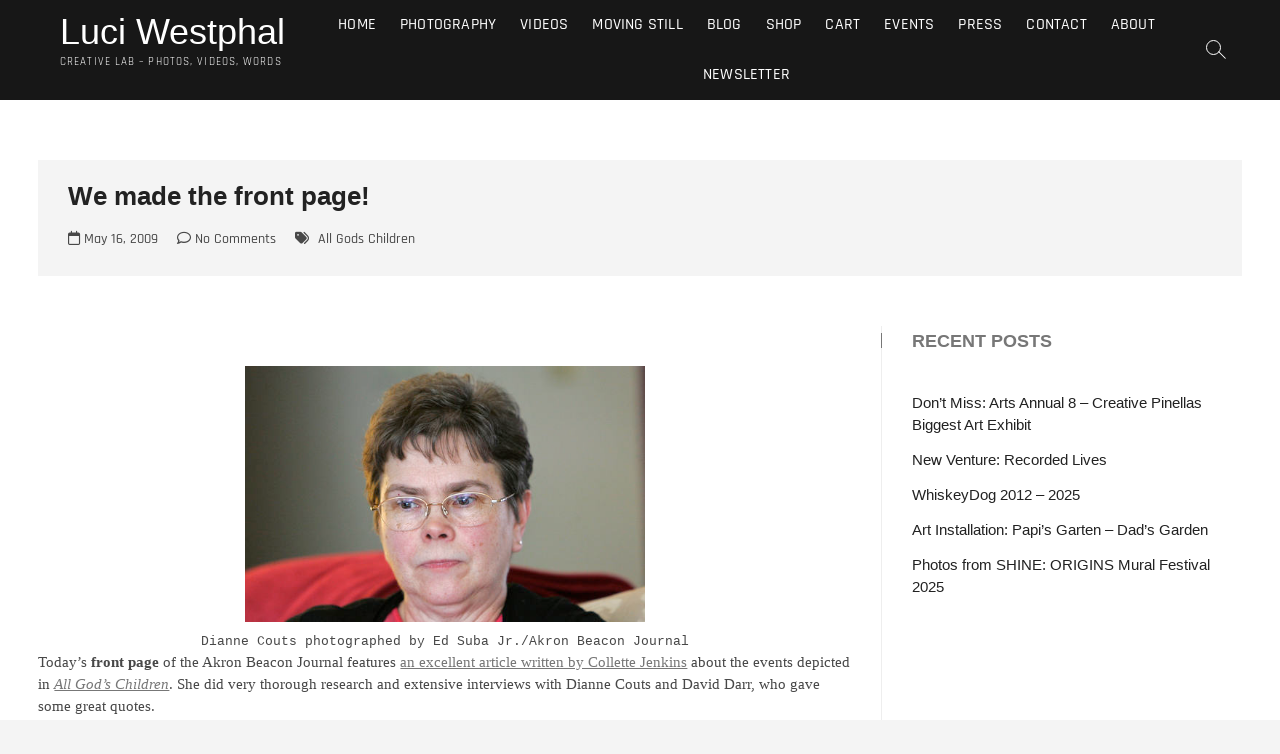

--- FILE ---
content_type: text/html; charset=UTF-8
request_url: https://luciwest.com/we-made-front-page/
body_size: 30134
content:
<!DOCTYPE html>
<html lang="en-US">
<head>
<meta charset="UTF-8" />
<link rel="profile" href="http://gmpg.org/xfn/11" />
<meta name='robots' content='index, follow, max-image-preview:large, max-snippet:-1, max-video-preview:-1' />

<!-- Social Warfare v4.5.6 https://warfareplugins.com - BEGINNING OF OUTPUT -->
<style>
	@font-face {
		font-family: "sw-icon-font";
		src:url("https://luciwest.com/wp-content/plugins/social-warfare/assets/fonts/sw-icon-font.eot?ver=4.5.6");
		src:url("https://luciwest.com/wp-content/plugins/social-warfare/assets/fonts/sw-icon-font.eot?ver=4.5.6#iefix") format("embedded-opentype"),
		url("https://luciwest.com/wp-content/plugins/social-warfare/assets/fonts/sw-icon-font.woff?ver=4.5.6") format("woff"),
		url("https://luciwest.com/wp-content/plugins/social-warfare/assets/fonts/sw-icon-font.ttf?ver=4.5.6") format("truetype"),
		url("https://luciwest.com/wp-content/plugins/social-warfare/assets/fonts/sw-icon-font.svg?ver=4.5.6#1445203416") format("svg");
		font-weight: normal;
		font-style: normal;
		font-display:block;
	}
</style>
<!-- Social Warfare v4.5.6 https://warfareplugins.com - END OF OUTPUT -->

<script>window._wca = window._wca || [];</script>

	<!-- This site is optimized with the Yoast SEO plugin v26.7 - https://yoast.com/wordpress/plugins/seo/ -->
	<title>We made the front page! - Luci Westphal</title>
	<link rel="canonical" href="https://luciwest.com/we-made-front-page/" />
	<meta property="og:locale" content="en_US" />
	<meta property="og:type" content="article" />
	<meta property="og:title" content="We made the front page! - Luci Westphal" />
	<meta property="og:description" content="Dianne Couts photographed by Ed Suba Jr./Akron Beacon Journal Today&#8217;s front page of the Akron Beacon Journal features an excellent article written by Collette Jenkins&hellip;" />
	<meta property="og:url" content="https://luciwest.com/we-made-front-page/" />
	<meta property="og:site_name" content="Luci Westphal" />
	<meta property="article:publisher" content="https://www.facebook.com/luciwest" />
	<meta property="article:published_time" content="2009-05-16T23:29:00+00:00" />
	<meta property="article:modified_time" content="2020-05-19T21:54:36+00:00" />
	<meta property="og:image" content="https://luciwest.com/wp-content/uploads/2009/05/darr2B02.jpg" />
	<meta property="og:image:width" content="550" />
	<meta property="og:image:height" content="352" />
	<meta property="og:image:type" content="image/jpeg" />
	<meta name="author" content="LuciWest" />
	<meta name="twitter:card" content="summary_large_image" />
	<meta name="twitter:site" content="@luciwest" />
	<meta name="twitter:label1" content="Written by" />
	<meta name="twitter:data1" content="LuciWest" />
	<meta name="twitter:label2" content="Est. reading time" />
	<meta name="twitter:data2" content="1 minute" />
	<script type="application/ld+json" class="yoast-schema-graph">{"@context":"https://schema.org","@graph":[{"@type":"Article","@id":"https://luciwest.com/we-made-front-page/#article","isPartOf":{"@id":"https://luciwest.com/we-made-front-page/"},"author":{"name":"LuciWest","@id":"https://luciwest.com/#/schema/person/c1ebacf241a377457ecba6a9c8cac56e"},"headline":"We made the front page!","datePublished":"2009-05-16T23:29:00+00:00","dateModified":"2020-05-19T21:54:36+00:00","mainEntityOfPage":{"@id":"https://luciwest.com/we-made-front-page/"},"wordCount":185,"commentCount":0,"publisher":{"@id":"https://luciwest.com/#/schema/person/6d320732fe7e6cf642bf5f0a5e71a4d2"},"image":{"@id":"https://luciwest.com/we-made-front-page/#primaryimage"},"thumbnailUrl":"https://luciwest.com/wp-content/uploads/2009/05/darr2B02.jpg","keywords":["All Gods Children"],"inLanguage":"en-US","potentialAction":[{"@type":"CommentAction","name":"Comment","target":["https://luciwest.com/we-made-front-page/#respond"]}]},{"@type":"WebPage","@id":"https://luciwest.com/we-made-front-page/","url":"https://luciwest.com/we-made-front-page/","name":"We made the front page! - Luci Westphal","isPartOf":{"@id":"https://luciwest.com/#website"},"primaryImageOfPage":{"@id":"https://luciwest.com/we-made-front-page/#primaryimage"},"image":{"@id":"https://luciwest.com/we-made-front-page/#primaryimage"},"thumbnailUrl":"https://luciwest.com/wp-content/uploads/2009/05/darr2B02.jpg","datePublished":"2009-05-16T23:29:00+00:00","dateModified":"2020-05-19T21:54:36+00:00","breadcrumb":{"@id":"https://luciwest.com/we-made-front-page/#breadcrumb"},"inLanguage":"en-US","potentialAction":[{"@type":"ReadAction","target":["https://luciwest.com/we-made-front-page/"]}]},{"@type":"ImageObject","inLanguage":"en-US","@id":"https://luciwest.com/we-made-front-page/#primaryimage","url":"https://luciwest.com/wp-content/uploads/2009/05/darr2B02.jpg","contentUrl":"https://luciwest.com/wp-content/uploads/2009/05/darr2B02.jpg","width":550,"height":352},{"@type":"BreadcrumbList","@id":"https://luciwest.com/we-made-front-page/#breadcrumb","itemListElement":[{"@type":"ListItem","position":1,"name":"Home","item":"https://luciwest.com/"},{"@type":"ListItem","position":2,"name":"Blog","item":"https://luciwest.com/blog/"},{"@type":"ListItem","position":3,"name":"We made the front page!"}]},{"@type":"WebSite","@id":"https://luciwest.com/#website","url":"https://luciwest.com/","name":"Luci Westphal","description":"Creative Lab - Photos, Videos, Words","publisher":{"@id":"https://luciwest.com/#/schema/person/6d320732fe7e6cf642bf5f0a5e71a4d2"},"potentialAction":[{"@type":"SearchAction","target":{"@type":"EntryPoint","urlTemplate":"https://luciwest.com/?s={search_term_string}"},"query-input":{"@type":"PropertyValueSpecification","valueRequired":true,"valueName":"search_term_string"}}],"inLanguage":"en-US"},{"@type":["Person","Organization"],"@id":"https://luciwest.com/#/schema/person/6d320732fe7e6cf642bf5f0a5e71a4d2","name":"Luci Westphal","image":{"@type":"ImageObject","inLanguage":"en-US","@id":"https://luciwest.com/#/schema/person/image/","url":"https://secure.gravatar.com/avatar/beead430af737b91fad9b25ea7f7649d27327c59d8578bc329d7643ba4786946?s=96&d=mm&r=g","contentUrl":"https://secure.gravatar.com/avatar/beead430af737b91fad9b25ea7f7649d27327c59d8578bc329d7643ba4786946?s=96&d=mm&r=g","caption":"Luci Westphal"},"logo":{"@id":"https://luciwest.com/#/schema/person/image/"},"description":"My name is Luci Westphal – but online, I usually go by the name LuciWest. I’m a photographer, documentary filmmaker, and creator of the web series Moving Postcard. My first camera, I received when I was 8 years old. I’ve taken pictures ever since. My first feature-length film, I made when I was 20. You will probably never see it. I grew up in the beautiful landscape of the Haseldorfer Marsch near Hamburg, Germany. After film school in Florida, I lived mostly in Brooklyn, then in Berlin, and eventually in Colorado. Recently, I moved to the shores of the Gulf of Mexico in Florida, where I get easily distracted by birds.","sameAs":["https://luciwest.com","https://www.facebook.com/luciwest","https://www.instagram.com/luciwest","https://www.linkedin.com/in/luciwestphal/","https://www.pinterest.com/luciwest/","https://x.com/luciwest","https://www.youtube.com/user/luciwest","https://luciwest.tumblr.com/"]},{"@type":"Person","@id":"https://luciwest.com/#/schema/person/c1ebacf241a377457ecba6a9c8cac56e","name":"LuciWest","image":{"@type":"ImageObject","inLanguage":"en-US","@id":"https://luciwest.com/#/schema/person/image/","url":"https://secure.gravatar.com/avatar/?s=96&d=mm&r=g","contentUrl":"https://secure.gravatar.com/avatar/?s=96&d=mm&r=g","caption":"LuciWest"},"url":"https://luciwest.com/author/02515062001731217772/"}]}</script>
	<!-- / Yoast SEO plugin. -->


<link rel='dns-prefetch' href='//stats.wp.com' />
<link rel='dns-prefetch' href='//capi-automation.s3.us-east-2.amazonaws.com' />
<link rel='dns-prefetch' href='//www.googletagmanager.com' />
<link rel='dns-prefetch' href='//widgets.wp.com' />
<link rel='dns-prefetch' href='//jetpack.wordpress.com' />
<link rel='dns-prefetch' href='//s0.wp.com' />
<link rel='dns-prefetch' href='//public-api.wordpress.com' />
<link rel='dns-prefetch' href='//0.gravatar.com' />
<link rel='dns-prefetch' href='//1.gravatar.com' />
<link rel='dns-prefetch' href='//2.gravatar.com' />
<link rel='dns-prefetch' href='//pagead2.googlesyndication.com' />
<link rel="alternate" type="application/rss+xml" title="Luci Westphal &raquo; Feed" href="https://luciwest.com/feed/" />
<link rel="alternate" type="application/rss+xml" title="Luci Westphal &raquo; Comments Feed" href="https://luciwest.com/comments/feed/" />
<link rel="alternate" type="text/calendar" title="Luci Westphal &raquo; iCal Feed" href="https://luciwest.com/events/?ical=1" />
<link rel="alternate" type="application/rss+xml" title="Luci Westphal &raquo; We made the front page! Comments Feed" href="https://luciwest.com/we-made-front-page/feed/" />
<link rel="alternate" title="oEmbed (JSON)" type="application/json+oembed" href="https://luciwest.com/wp-json/oembed/1.0/embed?url=https%3A%2F%2Fluciwest.com%2Fwe-made-front-page%2F" />
<link rel="alternate" title="oEmbed (XML)" type="text/xml+oembed" href="https://luciwest.com/wp-json/oembed/1.0/embed?url=https%3A%2F%2Fluciwest.com%2Fwe-made-front-page%2F&#038;format=xml" />
<!-- luciwest.com is managing ads with Advanced Ads 2.0.16 – https://wpadvancedads.com/ --><script id="luciw-ready">
			window.advanced_ads_ready=function(e,a){a=a||"complete";var d=function(e){return"interactive"===a?"loading"!==e:"complete"===e};d(document.readyState)?e():document.addEventListener("readystatechange",(function(a){d(a.target.readyState)&&e()}),{once:"interactive"===a})},window.advanced_ads_ready_queue=window.advanced_ads_ready_queue||[];		</script>
		<style id='wp-img-auto-sizes-contain-inline-css' type='text/css'>
img:is([sizes=auto i],[sizes^="auto," i]){contain-intrinsic-size:3000px 1500px}
/*# sourceURL=wp-img-auto-sizes-contain-inline-css */
</style>
<link rel='stylesheet' id='social-warfare-block-css-css' href='https://luciwest.com/wp-content/plugins/social-warfare/assets/js/post-editor/dist/blocks.style.build.css?x81540' type='text/css' media='all' />
<link rel='stylesheet' id='jetpack_related-posts-css' href='https://luciwest.com/wp-content/plugins/jetpack/modules/related-posts/related-posts.css?x81540' type='text/css' media='all' />
<link rel='stylesheet' id='dashicons-css' href='https://luciwest.com/wp-includes/css/dashicons.min.css?x81540' type='text/css' media='all' />
<link rel='stylesheet' id='tec-variables-skeleton-css' href='https://luciwest.com/wp-content/plugins/event-tickets/common/build/css/variables-skeleton.css?x81540' type='text/css' media='all' />
<link rel='stylesheet' id='tec-variables-full-css' href='https://luciwest.com/wp-content/plugins/event-tickets/common/build/css/variables-full.css?x81540' type='text/css' media='all' />
<link rel='stylesheet' id='tribe-common-skeleton-style-css' href='https://luciwest.com/wp-content/plugins/event-tickets/common/build/css/common-skeleton.css?x81540' type='text/css' media='all' />
<link rel='stylesheet' id='tribe-common-full-style-css' href='https://luciwest.com/wp-content/plugins/event-tickets/common/build/css/common-full.css?x81540' type='text/css' media='all' />
<link rel='stylesheet' id='event-tickets-tickets-css-css' href='https://luciwest.com/wp-content/plugins/event-tickets/build/css/tickets.css?x81540' type='text/css' media='all' />
<link rel='stylesheet' id='event-tickets-tickets-rsvp-css-css' href='https://luciwest.com/wp-content/plugins/event-tickets/build/css/rsvp-v1.css?x81540' type='text/css' media='all' />
<style id='wp-emoji-styles-inline-css' type='text/css'>

	img.wp-smiley, img.emoji {
		display: inline !important;
		border: none !important;
		box-shadow: none !important;
		height: 1em !important;
		width: 1em !important;
		margin: 0 0.07em !important;
		vertical-align: -0.1em !important;
		background: none !important;
		padding: 0 !important;
	}
/*# sourceURL=wp-emoji-styles-inline-css */
</style>
<link rel='stylesheet' id='wp-block-library-css' href='https://luciwest.com/wp-includes/css/dist/block-library/style.min.css?x81540' type='text/css' media='all' />
<style id='global-styles-inline-css' type='text/css'>
:root{--wp--preset--aspect-ratio--square: 1;--wp--preset--aspect-ratio--4-3: 4/3;--wp--preset--aspect-ratio--3-4: 3/4;--wp--preset--aspect-ratio--3-2: 3/2;--wp--preset--aspect-ratio--2-3: 2/3;--wp--preset--aspect-ratio--16-9: 16/9;--wp--preset--aspect-ratio--9-16: 9/16;--wp--preset--color--black: #000000;--wp--preset--color--cyan-bluish-gray: #abb8c3;--wp--preset--color--white: #ffffff;--wp--preset--color--pale-pink: #f78da7;--wp--preset--color--vivid-red: #cf2e2e;--wp--preset--color--luminous-vivid-orange: #ff6900;--wp--preset--color--luminous-vivid-amber: #fcb900;--wp--preset--color--light-green-cyan: #7bdcb5;--wp--preset--color--vivid-green-cyan: #00d084;--wp--preset--color--pale-cyan-blue: #8ed1fc;--wp--preset--color--vivid-cyan-blue: #0693e3;--wp--preset--color--vivid-purple: #9b51e0;--wp--preset--gradient--vivid-cyan-blue-to-vivid-purple: linear-gradient(135deg,rgb(6,147,227) 0%,rgb(155,81,224) 100%);--wp--preset--gradient--light-green-cyan-to-vivid-green-cyan: linear-gradient(135deg,rgb(122,220,180) 0%,rgb(0,208,130) 100%);--wp--preset--gradient--luminous-vivid-amber-to-luminous-vivid-orange: linear-gradient(135deg,rgb(252,185,0) 0%,rgb(255,105,0) 100%);--wp--preset--gradient--luminous-vivid-orange-to-vivid-red: linear-gradient(135deg,rgb(255,105,0) 0%,rgb(207,46,46) 100%);--wp--preset--gradient--very-light-gray-to-cyan-bluish-gray: linear-gradient(135deg,rgb(238,238,238) 0%,rgb(169,184,195) 100%);--wp--preset--gradient--cool-to-warm-spectrum: linear-gradient(135deg,rgb(74,234,220) 0%,rgb(151,120,209) 20%,rgb(207,42,186) 40%,rgb(238,44,130) 60%,rgb(251,105,98) 80%,rgb(254,248,76) 100%);--wp--preset--gradient--blush-light-purple: linear-gradient(135deg,rgb(255,206,236) 0%,rgb(152,150,240) 100%);--wp--preset--gradient--blush-bordeaux: linear-gradient(135deg,rgb(254,205,165) 0%,rgb(254,45,45) 50%,rgb(107,0,62) 100%);--wp--preset--gradient--luminous-dusk: linear-gradient(135deg,rgb(255,203,112) 0%,rgb(199,81,192) 50%,rgb(65,88,208) 100%);--wp--preset--gradient--pale-ocean: linear-gradient(135deg,rgb(255,245,203) 0%,rgb(182,227,212) 50%,rgb(51,167,181) 100%);--wp--preset--gradient--electric-grass: linear-gradient(135deg,rgb(202,248,128) 0%,rgb(113,206,126) 100%);--wp--preset--gradient--midnight: linear-gradient(135deg,rgb(2,3,129) 0%,rgb(40,116,252) 100%);--wp--preset--font-size--small: 13px;--wp--preset--font-size--medium: 20px;--wp--preset--font-size--large: 36px;--wp--preset--font-size--x-large: 42px;--wp--preset--spacing--20: 0.44rem;--wp--preset--spacing--30: 0.67rem;--wp--preset--spacing--40: 1rem;--wp--preset--spacing--50: 1.5rem;--wp--preset--spacing--60: 2.25rem;--wp--preset--spacing--70: 3.38rem;--wp--preset--spacing--80: 5.06rem;--wp--preset--shadow--natural: 6px 6px 9px rgba(0, 0, 0, 0.2);--wp--preset--shadow--deep: 12px 12px 50px rgba(0, 0, 0, 0.4);--wp--preset--shadow--sharp: 6px 6px 0px rgba(0, 0, 0, 0.2);--wp--preset--shadow--outlined: 6px 6px 0px -3px rgb(255, 255, 255), 6px 6px rgb(0, 0, 0);--wp--preset--shadow--crisp: 6px 6px 0px rgb(0, 0, 0);}:where(.is-layout-flex){gap: 0.5em;}:where(.is-layout-grid){gap: 0.5em;}body .is-layout-flex{display: flex;}.is-layout-flex{flex-wrap: wrap;align-items: center;}.is-layout-flex > :is(*, div){margin: 0;}body .is-layout-grid{display: grid;}.is-layout-grid > :is(*, div){margin: 0;}:where(.wp-block-columns.is-layout-flex){gap: 2em;}:where(.wp-block-columns.is-layout-grid){gap: 2em;}:where(.wp-block-post-template.is-layout-flex){gap: 1.25em;}:where(.wp-block-post-template.is-layout-grid){gap: 1.25em;}.has-black-color{color: var(--wp--preset--color--black) !important;}.has-cyan-bluish-gray-color{color: var(--wp--preset--color--cyan-bluish-gray) !important;}.has-white-color{color: var(--wp--preset--color--white) !important;}.has-pale-pink-color{color: var(--wp--preset--color--pale-pink) !important;}.has-vivid-red-color{color: var(--wp--preset--color--vivid-red) !important;}.has-luminous-vivid-orange-color{color: var(--wp--preset--color--luminous-vivid-orange) !important;}.has-luminous-vivid-amber-color{color: var(--wp--preset--color--luminous-vivid-amber) !important;}.has-light-green-cyan-color{color: var(--wp--preset--color--light-green-cyan) !important;}.has-vivid-green-cyan-color{color: var(--wp--preset--color--vivid-green-cyan) !important;}.has-pale-cyan-blue-color{color: var(--wp--preset--color--pale-cyan-blue) !important;}.has-vivid-cyan-blue-color{color: var(--wp--preset--color--vivid-cyan-blue) !important;}.has-vivid-purple-color{color: var(--wp--preset--color--vivid-purple) !important;}.has-black-background-color{background-color: var(--wp--preset--color--black) !important;}.has-cyan-bluish-gray-background-color{background-color: var(--wp--preset--color--cyan-bluish-gray) !important;}.has-white-background-color{background-color: var(--wp--preset--color--white) !important;}.has-pale-pink-background-color{background-color: var(--wp--preset--color--pale-pink) !important;}.has-vivid-red-background-color{background-color: var(--wp--preset--color--vivid-red) !important;}.has-luminous-vivid-orange-background-color{background-color: var(--wp--preset--color--luminous-vivid-orange) !important;}.has-luminous-vivid-amber-background-color{background-color: var(--wp--preset--color--luminous-vivid-amber) !important;}.has-light-green-cyan-background-color{background-color: var(--wp--preset--color--light-green-cyan) !important;}.has-vivid-green-cyan-background-color{background-color: var(--wp--preset--color--vivid-green-cyan) !important;}.has-pale-cyan-blue-background-color{background-color: var(--wp--preset--color--pale-cyan-blue) !important;}.has-vivid-cyan-blue-background-color{background-color: var(--wp--preset--color--vivid-cyan-blue) !important;}.has-vivid-purple-background-color{background-color: var(--wp--preset--color--vivid-purple) !important;}.has-black-border-color{border-color: var(--wp--preset--color--black) !important;}.has-cyan-bluish-gray-border-color{border-color: var(--wp--preset--color--cyan-bluish-gray) !important;}.has-white-border-color{border-color: var(--wp--preset--color--white) !important;}.has-pale-pink-border-color{border-color: var(--wp--preset--color--pale-pink) !important;}.has-vivid-red-border-color{border-color: var(--wp--preset--color--vivid-red) !important;}.has-luminous-vivid-orange-border-color{border-color: var(--wp--preset--color--luminous-vivid-orange) !important;}.has-luminous-vivid-amber-border-color{border-color: var(--wp--preset--color--luminous-vivid-amber) !important;}.has-light-green-cyan-border-color{border-color: var(--wp--preset--color--light-green-cyan) !important;}.has-vivid-green-cyan-border-color{border-color: var(--wp--preset--color--vivid-green-cyan) !important;}.has-pale-cyan-blue-border-color{border-color: var(--wp--preset--color--pale-cyan-blue) !important;}.has-vivid-cyan-blue-border-color{border-color: var(--wp--preset--color--vivid-cyan-blue) !important;}.has-vivid-purple-border-color{border-color: var(--wp--preset--color--vivid-purple) !important;}.has-vivid-cyan-blue-to-vivid-purple-gradient-background{background: var(--wp--preset--gradient--vivid-cyan-blue-to-vivid-purple) !important;}.has-light-green-cyan-to-vivid-green-cyan-gradient-background{background: var(--wp--preset--gradient--light-green-cyan-to-vivid-green-cyan) !important;}.has-luminous-vivid-amber-to-luminous-vivid-orange-gradient-background{background: var(--wp--preset--gradient--luminous-vivid-amber-to-luminous-vivid-orange) !important;}.has-luminous-vivid-orange-to-vivid-red-gradient-background{background: var(--wp--preset--gradient--luminous-vivid-orange-to-vivid-red) !important;}.has-very-light-gray-to-cyan-bluish-gray-gradient-background{background: var(--wp--preset--gradient--very-light-gray-to-cyan-bluish-gray) !important;}.has-cool-to-warm-spectrum-gradient-background{background: var(--wp--preset--gradient--cool-to-warm-spectrum) !important;}.has-blush-light-purple-gradient-background{background: var(--wp--preset--gradient--blush-light-purple) !important;}.has-blush-bordeaux-gradient-background{background: var(--wp--preset--gradient--blush-bordeaux) !important;}.has-luminous-dusk-gradient-background{background: var(--wp--preset--gradient--luminous-dusk) !important;}.has-pale-ocean-gradient-background{background: var(--wp--preset--gradient--pale-ocean) !important;}.has-electric-grass-gradient-background{background: var(--wp--preset--gradient--electric-grass) !important;}.has-midnight-gradient-background{background: var(--wp--preset--gradient--midnight) !important;}.has-small-font-size{font-size: var(--wp--preset--font-size--small) !important;}.has-medium-font-size{font-size: var(--wp--preset--font-size--medium) !important;}.has-large-font-size{font-size: var(--wp--preset--font-size--large) !important;}.has-x-large-font-size{font-size: var(--wp--preset--font-size--x-large) !important;}
/*# sourceURL=global-styles-inline-css */
</style>

<style id='classic-theme-styles-inline-css' type='text/css'>
/*! This file is auto-generated */
.wp-block-button__link{color:#fff;background-color:#32373c;border-radius:9999px;box-shadow:none;text-decoration:none;padding:calc(.667em + 2px) calc(1.333em + 2px);font-size:1.125em}.wp-block-file__button{background:#32373c;color:#fff;text-decoration:none}
/*# sourceURL=/wp-includes/css/classic-themes.min.css */
</style>
<link rel='stylesheet' id='woocommerce-layout-css' href='https://luciwest.com/wp-content/plugins/woocommerce/assets/css/woocommerce-layout.css?x81540' type='text/css' media='all' />
<style id='woocommerce-layout-inline-css' type='text/css'>

	.infinite-scroll .woocommerce-pagination {
		display: none;
	}
/*# sourceURL=woocommerce-layout-inline-css */
</style>
<link rel='stylesheet' id='woocommerce-smallscreen-css' href='https://luciwest.com/wp-content/plugins/woocommerce/assets/css/woocommerce-smallscreen.css?x81540' type='text/css' media='only screen and (max-width: 768px)' />
<link rel='stylesheet' id='woocommerce-general-css' href='https://luciwest.com/wp-content/plugins/woocommerce/assets/css/woocommerce.css?x81540' type='text/css' media='all' />
<style id='woocommerce-inline-inline-css' type='text/css'>
.woocommerce form .form-row .required { visibility: visible; }
/*# sourceURL=woocommerce-inline-inline-css */
</style>
<link rel='stylesheet' id='social_warfare-css' href='https://luciwest.com/wp-content/plugins/social-warfare/assets/css/style.min.css?x81540' type='text/css' media='all' />
<link rel='stylesheet' id='gateway-css' href='https://luciwest.com/wp-content/plugins/woocommerce-paypal-payments/modules/ppcp-button/assets/css/gateway.css?x81540' type='text/css' media='all' />
<link rel='stylesheet' id='parent-style-css' href='https://luciwest.com/wp-content/themes/photograph/style.css?x81540' type='text/css' media='all' />
<link rel='stylesheet' id='photograph-style-css' href='https://luciwest.com/wp-content/themes/photograph-child/style.css?x81540' type='text/css' media='all' />
<style id='photograph-style-inline-css' type='text/css'>
/* Nav, links and hover */

		a,
		ul li a:hover,
		ol li a:hover,
		.main-navigation a:hover, /* Navigation */
		.main-navigation a:focus,
		.main-navigation ul li.current-menu-item a,
		.main-navigation ul li.current_page_ancestor a,
		.main-navigation ul li.current-menu-ancestor a,
		.main-navigation ul li.current_page_item a,
		.main-navigation ul li:hover > a,
		.main-navigation li.current-menu-ancestor.menu-item-has-children > a:after,
		.main-navigation li.current-menu-item.menu-item-has-children > a:after,
		.main-navigation ul li:hover > a:after,
		.main-navigation li.menu-item-has-children > a:hover:after,
		.main-navigation li.page_item_has_children > a:hover:after,
		.main-navigation ul li ul li a:hover,
		.main-navigation ul li ul li a:focus,
		.main-navigation ul li ul li:hover > a,
		.main-navigation ul li.current-menu-item ul li a:hover,
		.side-menu-wrap .side-nav-wrap a:hover, /* Side Menu */
		.side-menu-wrap .side-nav-wrap a:focus,
		.entry-title a:hover, /* Post */
		.entry-title a:focus,
		.entry-title a:active,
		.entry-meta a:hover,
		.image-navigation .nav-links a,
		a.more-link,
		.widget ul li a:hover, /* Widgets */
		.widget ul li a:focus,
		.widget-title a:hover,
		.widget_contact ul li a:hover,
		.widget_contact ul li a:focus,
		.site-info .copyright a:hover, /* Footer */
		.site-info .copyright a:focus,
		#secondary .widget-title,
		#colophon .widget ul li a:hover,
		#colophon .widget ul li a:focus,
		#footer-navigation a:hover,
		#footer-navigation a:focus,
		blockquote:before,
		.filter-button div button:hover,
		.filter-button div button.active,
		.couples-row .couples-column:first-child:before {
			color: #777777; 
		}

		.main-navigation ul li ul:before,
		.side-menu:after,
		.page-overlay:before,
		#secondary .widget-title:before,
		.featured-gallery .featured-text-content,
		.maps-container:before {
			background-color: #777777; 
		}

		.main-navigation ul li ul:after {
			border-bottom-color: #777777; 
		}

		/* Webkit */
		::selection {
			background: #777777;
			color: #fff; 
		} 

		/* Gecko/Mozilla */
		::-moz-selection {
			background: #777777;
			color: #fff; 
		} 

		/* Accessibility
		================================================== */
		.screen-reader-text:hover,
		.screen-reader-text:active,
		.screen-reader-text:focus {
			background-color: #f1f1f1;
			color: #777777; 
		}

		/* Default Buttons
		================================================== */
		input[type="reset"],/* Forms  */
		input[type="button"],
		input[type="submit"],
		.search-submit,
		.btn-default,
		.widget_tag_cloud a,
		.search-x {
			background-color: #777777; 
		}

		/* #Search Box
		================================================== */
		#search-box .search-submit {
			border-bottom: 1px solid #777777;
			color: #777777; 
		}

		#search-box input[type="search"] {
			border-bottom: 1px solid #777777; 
		}

		/* #bbpress
		================================================== */
		#bbpress-forums .bbp-topics a:hover {
			color: #777777; 
		}

		.bbp-submit-wrapper button.submit {
			background-color: #777777;
			border: 1px solid #777777; 
		}

		/* Woocommerce
		================================================== */
		.woocommerce #respond input#submit,
		.woocommerce a.button, 
		.woocommerce button.button, 
		.woocommerce input.button,
		.woocommerce #respond input#submit.alt, 
		.woocommerce a.button.alt, 
		.woocommerce button.button.alt, 
		.woocommerce input.button.alt,
		.woocommerce-demo-store p.demo_store {
			background-color: #777777; 
		}

		.woocommerce .woocommerce-message:before {
			color:#777777; 
		}.slider-content,
		.vid-thumb-content {
			display: none;
		}
/*# sourceURL=photograph-style-inline-css */
</style>
<link rel='stylesheet' id='animate-css-css' href='https://luciwest.com/wp-content/themes/photograph/assets/wow/css/animate.min.css?x81540' type='text/css' media='all' />
<link rel='stylesheet' id='font-awesome-css' href='https://luciwest.com/wp-content/themes/photograph/assets/font-icons/css/all.min.css?x81540' type='text/css' media='all' />
<link rel='stylesheet' id='photograph-responsive-css' href='https://luciwest.com/wp-content/themes/photograph/css/responsive.css?x81540' type='text/css' media='all' />
<link rel='stylesheet' id='photograph-google-fonts-css' href='https://luciwest.com/wp-content/fonts/0bb920d7103db42fa288c04458af1d42.css?x81540' type='text/css' media='all' />
<link rel='stylesheet' id='open-sans-css' href='https://fonts.googleapis.com/css?family=Open+Sans%3A300italic%2C400italic%2C600italic%2C300%2C400%2C600&#038;subset=latin%2Clatin-ext&#038;display=fallback&#038;ver=6.9' type='text/css' media='all' />
<link rel='stylesheet' id='jetpack_likes-css' href='https://luciwest.com/wp-content/plugins/jetpack/modules/likes/style.css?x81540' type='text/css' media='all' />
<link rel='stylesheet' id='event-tickets-rsvp-css' href='https://luciwest.com/wp-content/plugins/event-tickets/build/css/rsvp.css?x81540' type='text/css' media='all' />
<script type="text/javascript" id="jetpack_related-posts-js-extra">
/* <![CDATA[ */
var related_posts_js_options = {"post_heading":"h4"};
//# sourceURL=jetpack_related-posts-js-extra
/* ]]> */
</script>
<script type="text/javascript" src="https://luciwest.com/wp-content/plugins/jetpack/_inc/build/related-posts/related-posts.min.js?x81540" id="jetpack_related-posts-js"></script>
<script type="text/javascript" src="https://luciwest.com/wp-includes/js/jquery/jquery.min.js?x81540" id="jquery-core-js"></script>
<script type="text/javascript" src="https://luciwest.com/wp-includes/js/jquery/jquery-migrate.min.js?x81540" id="jquery-migrate-js"></script>
<script type="text/javascript" src="https://luciwest.com/wp-content/plugins/woocommerce/assets/js/jquery-blockui/jquery.blockUI.min.js?x81540" id="wc-jquery-blockui-js" data-wp-strategy="defer"></script>
<script type="text/javascript" id="wc-add-to-cart-js-extra">
/* <![CDATA[ */
var wc_add_to_cart_params = {"ajax_url":"/wp-admin/admin-ajax.php","wc_ajax_url":"/?wc-ajax=%%endpoint%%","i18n_view_cart":"View cart","cart_url":"https://luciwest.com/cart/","is_cart":"","cart_redirect_after_add":"no"};
//# sourceURL=wc-add-to-cart-js-extra
/* ]]> */
</script>
<script type="text/javascript" src="https://luciwest.com/wp-content/plugins/woocommerce/assets/js/frontend/add-to-cart.min.js?x81540" id="wc-add-to-cart-js" defer="defer" data-wp-strategy="defer"></script>
<script type="text/javascript" src="https://luciwest.com/wp-content/plugins/woocommerce/assets/js/js-cookie/js.cookie.min.js?x81540" id="wc-js-cookie-js" data-wp-strategy="defer"></script>
<script type="text/javascript" src="https://luciwest.com/wp-content/plugins/wp-retina-2x-pro/app/picturefill.min.js?x81540" id="wr2x-picturefill-js-js"></script>
<script type="text/javascript" src="https://stats.wp.com/s-202604.js" id="woocommerce-analytics-js" defer="defer" data-wp-strategy="defer"></script>

<!-- Google tag (gtag.js) snippet added by Site Kit -->
<!-- Google Analytics snippet added by Site Kit -->
<script type="text/javascript" src="https://www.googletagmanager.com/gtag/js?id=G-J0Q1DH8J95" id="google_gtagjs-js" async></script>
<script type="text/javascript" id="google_gtagjs-js-after">
/* <![CDATA[ */
window.dataLayer = window.dataLayer || [];function gtag(){dataLayer.push(arguments);}
gtag("set","linker",{"domains":["luciwest.com"]});
gtag("js", new Date());
gtag("set", "developer_id.dZTNiMT", true);
gtag("config", "G-J0Q1DH8J95");
 window._googlesitekit = window._googlesitekit || {}; window._googlesitekit.throttledEvents = []; window._googlesitekit.gtagEvent = (name, data) => { var key = JSON.stringify( { name, data } ); if ( !! window._googlesitekit.throttledEvents[ key ] ) { return; } window._googlesitekit.throttledEvents[ key ] = true; setTimeout( () => { delete window._googlesitekit.throttledEvents[ key ]; }, 5 ); gtag( "event", name, { ...data, event_source: "site-kit" } ); }; 
//# sourceURL=google_gtagjs-js-after
/* ]]> */
</script>
<link rel="https://api.w.org/" href="https://luciwest.com/wp-json/" /><link rel="alternate" title="JSON" type="application/json" href="https://luciwest.com/wp-json/wp/v2/posts/4493" /><link rel="EditURI" type="application/rsd+xml" title="RSD" href="https://luciwest.com/xmlrpc.php?rsd" />
<meta name="generator" content="WordPress 6.9" />
<meta name="generator" content="WooCommerce 10.4.3" />
<link rel='shortlink' href='https://luciwest.com/?p=4493' />
<meta name="generator" content="Site Kit by Google 1.170.0" /><meta name="et-api-version" content="v1"><meta name="et-api-origin" content="https://luciwest.com"><link rel="https://theeventscalendar.com/" href="https://luciwest.com/wp-json/tribe/tickets/v1/" /><meta name="tec-api-version" content="v1"><meta name="tec-api-origin" content="https://luciwest.com"><link rel="alternate" href="https://luciwest.com/wp-json/tribe/events/v1/" />	<style>img#wpstats{display:none}</style>
			<meta name="viewport" content="width=device-width" />
		<noscript><style>.woocommerce-product-gallery{ opacity: 1 !important; }</style></noscript>
	
<!-- Google AdSense meta tags added by Site Kit -->
<meta name="google-adsense-platform-account" content="ca-host-pub-2644536267352236">
<meta name="google-adsense-platform-domain" content="sitekit.withgoogle.com">
<!-- End Google AdSense meta tags added by Site Kit -->
			<script  type="text/javascript">
				!function(f,b,e,v,n,t,s){if(f.fbq)return;n=f.fbq=function(){n.callMethod?
					n.callMethod.apply(n,arguments):n.queue.push(arguments)};if(!f._fbq)f._fbq=n;
					n.push=n;n.loaded=!0;n.version='2.0';n.queue=[];t=b.createElement(e);t.async=!0;
					t.src=v;s=b.getElementsByTagName(e)[0];s.parentNode.insertBefore(t,s)}(window,
					document,'script','https://connect.facebook.net/en_US/fbevents.js');
			</script>
			<!-- WooCommerce Facebook Integration Begin -->
			<script  type="text/javascript">

				fbq('init', '1117086639594192', {}, {
    "agent": "woocommerce_6-10.4.3-3.5.15"
});

				document.addEventListener( 'DOMContentLoaded', function() {
					// Insert placeholder for events injected when a product is added to the cart through AJAX.
					document.body.insertAdjacentHTML( 'beforeend', '<div class=\"wc-facebook-pixel-event-placeholder\"></div>' );
				}, false );

			</script>
			<!-- WooCommerce Facebook Integration End -->
			
<!-- Google AdSense snippet added by Site Kit -->
<script type="text/javascript" async="async" src="https://pagead2.googlesyndication.com/pagead/js/adsbygoogle.js?client=ca-pub-7825149839201712&amp;host=ca-host-pub-2644536267352236" crossorigin="anonymous"></script>

<!-- End Google AdSense snippet added by Site Kit -->
<style>ins.adsbygoogle { background-color: transparent; padding: 0; }</style><script  async src="https://pagead2.googlesyndication.com/pagead/js/adsbygoogle.js?client=ca-pub-7825149839201712" crossorigin="anonymous"></script><link rel="icon" href="https://luciwest.com/wp-content/uploads/2020/07/cropped-LuciWest_icon-32x32.png?x81540" sizes="32x32" />
<link rel="icon" href="https://luciwest.com/wp-content/uploads/2020/07/cropped-LuciWest_icon-192x192.png?x81540" sizes="192x192" />
<link rel="apple-touch-icon" href="https://luciwest.com/wp-content/uploads/2020/07/cropped-LuciWest_icon-180x180.png?x81540" />
<meta name="msapplication-TileImage" content="https://luciwest.com/wp-content/uploads/2020/07/cropped-LuciWest_icon-270x270.png" />
		<style type="text/css" id="wp-custom-css">
			h1, h2, h3, h4, h5, h6, body, button, input, textarea {
	font-family: 'Muli', sans-serif!important;	
}

/*hide sidebar portoflio*/
.single-jetpack-portfolio aside#secondary.widget-area {
    display: none;
}

/*full width centered portoflio*/
.single-jetpack-portfolio div#primary {
    width: 95%;
    margin-left: auto;
    margin-right: auto;
    float: none;
}

/*jetpack top post widget images*/
.widget_top-posts .widgets-list-layout li > a {
    width: 100%;
} 
 
.widget_top-posts .widgets-list-layout img.widgets-list-layout-blavatar {
    max-width: 240px;
    width: 30%;
}
 
.widget_top-posts .widgets-list-layout div.widgets-list-layout-links {
    max-width: 100%;
    width: 65%;
}
 
@media only screen and (max-width: 1019px) {
 
    .widget_top-posts ul.widgets-list-layout {
        max-width: 240px;
        margin: 0 auto;
    } 
 
    .widget_top-posts .widgets-list-layout div.widgets-list-layout-links {
        font-size: 24px;
    }
}

/*categories*/
.entry-meta .byline, .entry-meta .cats-links { display: none; }


/* Don't show featured image in posts or projects */
.single .wp-post-image {
	display: none;
}
		</style>
		<script id="mcjs">!function(c,h,i,m,p){m=c.createElement(h),p=c.getElementsByTagName(h)[0],m.async=1,m.src=i,p.parentNode.insertBefore(m,p)}(document,"script","https://chimpstatic.com/mcjs-connected/js/users/dc0ec645a9a46fc97aaea90f0/1482872cec13d4e6025ccb4ef.js");</script>		
<link rel='stylesheet' id='wc-stripe-blocks-checkout-style-css' href='https://luciwest.com/wp-content/plugins/woocommerce-gateway-stripe/build/upe-blocks.css?x81540' type='text/css' media='all' />
<link rel='stylesheet' id='wc-blocks-style-css' href='https://luciwest.com/wp-content/plugins/woocommerce/assets/client/blocks/wc-blocks.css?x81540' type='text/css' media='all' />
<link rel='stylesheet' id='jetpack-top-posts-widget-css' href='https://luciwest.com/wp-content/plugins/jetpack/modules/widgets/top-posts/style.css?x81540' type='text/css' media='all' />
<link rel='stylesheet' id='flickr-widget-style-css' href='https://luciwest.com/wp-content/plugins/jetpack/modules/widgets/flickr/style.css?x81540' type='text/css' media='all' />
</head>
<body class="wp-singular post-template-default single single-post postid-4493 single-format-standard wp-embed-responsive wp-theme-photograph wp-child-theme-photograph-child theme-photograph woocommerce-no-js tribe-no-js page-template-photograph-child tec-no-tickets-on-recurring tec-no-rsvp-on-recurring  aa-prefix-luciw- tribe-theme-photograph">
	<div id="page" class="site">
	<a class="skip-link screen-reader-text" href="#site-content-contain">Skip to content</a>
	<!-- Masthead ============================================= -->
	<header id="masthead" class="site-header clearfix" role="banner">
				<div class="header-wrap">
			
			<!-- Top Header============================================= -->
			<div class="top-header">

				<!-- Main Header============================================= -->
				<div id="sticky-header" class="clearfix">
					<div class="main-header clearfix">
						<div id="site-branding"><div id="site-detail"> <h2 id="site-title"> 				<a href="https://luciwest.com/" title="Luci Westphal" rel="home"> Luci Westphal </a>
				 </h2> <!-- end .site-title --> 					<div id="site-description"> Creative Lab &#8211; Photos, Videos, Words </div> <!-- end #site-description -->
			
		</div></div>
							<!-- Main Nav ============================================= -->
															<nav id="site-navigation" class="main-navigation clearfix" role="navigation" aria-label="Main Menu">

								<button type="button" class="menu-toggle" aria-controls="primary-menu" aria-expanded="false">
									<span class="line-bar"></span>
							  	</button>
							  	<!-- end .menu-toggle -->
								
									<ul id="primary-menu" class="menu nav-menu"><li id="menu-item-98" class="menu-item menu-item-type-post_type menu-item-object-page menu-item-home menu-item-98"><a href="https://luciwest.com/">Home</a></li>
<li id="menu-item-6285" class="menu-item menu-item-type-custom menu-item-object-custom menu-item-6285"><a href="https://luciwest.com/project-type/photography/">Photography</a></li>
<li id="menu-item-10667" class="menu-item menu-item-type-custom menu-item-object-custom menu-item-10667"><a href="https://www.youtube.com/user/GHWP">Videos</a></li>
<li id="menu-item-12389" class="menu-item menu-item-type-post_type menu-item-object-page menu-item-12389"><a href="https://luciwest.com/moving-still/">Moving Still</a></li>
<li id="menu-item-129" class="menu-item menu-item-type-post_type menu-item-object-page current_page_parent menu-item-129"><a href="https://luciwest.com/blog/">Blog</a></li>
<li id="menu-item-7328" class="menu-item menu-item-type-post_type menu-item-object-page menu-item-7328"><a href="https://luciwest.com/shop/">Shop</a></li>
<li id="menu-item-7329" class="menu-item menu-item-type-post_type menu-item-object-page menu-item-7329"><a href="https://luciwest.com/cart/">Cart</a></li>
<li id="menu-item-12199" class="menu-item menu-item-type-post_type_archive menu-item-object-tribe_events menu-item-12199"><a href="https://luciwest.com/events/">Events</a></li>
<li id="menu-item-23227" class="menu-item menu-item-type-post_type menu-item-object-page menu-item-23227"><a href="https://luciwest.com/press/">Press</a></li>
<li id="menu-item-250" class="menu-item menu-item-type-post_type menu-item-object-page menu-item-250"><a href="https://luciwest.com/contact/">Contact</a></li>
<li id="menu-item-97" class="menu-item menu-item-type-post_type menu-item-object-page menu-item-97"><a href="https://luciwest.com/about/">About</a></li>
<li id="menu-item-6335" class="menu-item menu-item-type-custom menu-item-object-custom menu-item-6335"><a href="http://eepurl.com/g9Cpj9">Newsletter</a></li>
</ul>								</nav> <!-- end #site-navigation -->
															<div class="right-toggle">
																		<button class="menu-toggle" aria-controls="primary-menu" aria-expanded="false">
										<span class="line-bar"></span>
								  	</button>
								  	<!-- end .menu-toggle -->
								  										<button type="button" id="search-toggle" class="header-search"></button>
																	</div>
								<!-- end .right-toggle -->
													</div> <!-- end .main-header -->
				</div> <!-- end #sticky-header -->
			</div> <!-- end .top-header -->
							<div id="search-box" class="clearfix">
					<button type="button" class="search-x"></button>
						<form class="search-form" action="https://luciwest.com/" method="get">
			<label class="screen-reader-text">Search &hellip;</label>
		<input type="search" name="s" class="search-field" placeholder="Search &hellip;" autocomplete="off" />
		<button type="submit" class="search-submit"><i class="fa-solid fa-magnifying-glass"></i></button>
</form> <!-- end .search-form -->				</div>
					</div><!-- end .header-wrap -->
		<div class="header-social-block">	<div class="social-links clearfix">
	<ul><li id="menu-item-26" class="menu-item menu-item-type-custom menu-item-object-custom menu-item-26"><a href="https://www.instagram.com/luciwest"><span class="screen-reader-text">Instagram</span></a></li>
<li id="menu-item-24" class="menu-item menu-item-type-custom menu-item-object-custom menu-item-24"><a target="_blank" href="https://www.facebook.com/LuciWestphalCreativeLab/"><span class="screen-reader-text">Facebook</span></a></li>
<li id="menu-item-7159" class="menu-item menu-item-type-custom menu-item-object-custom menu-item-7159"><a href="https://flickr.com/luciwest"><span class="screen-reader-text">Flickr</span></a></li>
<li id="menu-item-7157" class="menu-item menu-item-type-custom menu-item-object-custom menu-item-7157"><a href="https://www.pinterest.com/luciwest/"><span class="screen-reader-text">Pinterest</span></a></li>
</ul>	</div><!-- end .social-links -->
	</div><!-- end .header-social-block -->		<!-- Main Slider ============================================= -->
		
				<button type="button" class="scroll-down" type="button"><span>menu</span><span></span><span></span></button><!-- Scroll Down Button -->
	</header> <!-- end #masthead -->
	<!-- Main Page Start ============================================= -->
	<div id="site-content-contain" class="site-content-contain">
		<div id="content" class="site-content">
		<div class="wrap">
	<div class="single-post-title post-4493 post type-post status-publish format-standard has-post-thumbnail hentry category-uncategorized tag-all-gods-children">
		<header class="entry-header">
			<h1 class="entry-title">We made the front page!</h1> <!-- end.entry-title -->
				
				<div class="entry-meta"><span class="posted-on"><a href="https://luciwest.com/we-made-front-page/" title="May 16, 2009"><i class="fa-regular fa-calendar"></i> May 16, 2009 </a></span>							<span class="comments">
							<a href="https://luciwest.com/we-made-front-page/#respond"><i class="fa-regular fa-comment"></i> No Comments</a> </span>
						<span class="cats-links">
								<a href="https://luciwest.com/category/uncategorized/">Uncategorized</a>
				</span><!-- end .cat-links -->
						<span class="tag-links">
							<a href="https://luciwest.com/tag/all-gods-children/" rel="tag">All Gods Children</a>						</span> <!-- end .tag-links -->
					</div> <!-- end .entry-meta -->		</header> <!-- end .entry-header -->
	</div> <!-- end.single-post-title -->
</div> <!-- end .wrap -->

<div class="wrap">
	<div id="primary" class="content-area">
		<main id="main" class="site-main" role="main">
		
			<article id="post-4493" class="post-4493 post type-post status-publish format-standard has-post-thumbnail hentry category-uncategorized tag-all-gods-children">
									<div class="entry-thumb">
						<figure class="entry-thumb-content">
							<img width="550" height="352" class="attachment-post-thumbnail size-post-thumbnail wp-post-image lazyload" alt="" decoding="async" fetchpriority="high" srcset="https://luciwest.com/wp-content/uploads/2009/05/darr2B02.jpg 550w, https://luciwest.com/wp-content/uploads/2009/05/darr2B02-150x96@2x.jpg 300w, https://luciwest.com/wp-content/uploads/2009/05/darr2B02-150x96.jpg 150w, https://luciwest.com/wp-content/uploads/2009/05/darr2B02-400x256.jpg 400w" sizes="(max-width: 550px) 100vw, 550px" data-srcset="https://luciwest.com/wp-content/uploads/2009/05/darr2B02.jpg 550w, https://luciwest.com/wp-content/uploads/2009/05/darr2B02-150x96@2x.jpg 300w, https://luciwest.com/wp-content/uploads/2009/05/darr2B02-150x96.jpg 150w, https://luciwest.com/wp-content/uploads/2009/05/darr2B02-400x256.jpg 400w" />						</figure>
					</div> <!-- end .entry-thumb -->
								
				<div class="entry-content">
					<div style="text-align: center;"><a onblur="try {parent.deselectBloggerImageGracefully();} catch(e) {}" href="http://2.bp.blogspot.com/_HBxGU2ecXSs/Sg8EA3upc6I/AAAAAAAABNI/6jlTuVpeN68/s1600-h/darr%2B02.JPG"><img decoding="async" style="margin: 0px auto 10px; display: block; text-align: center; cursor: pointer; width: 400px; height: 256px;" src="https://luciwest.com/wp-content/uploads/2009/05/darr2B02.jpg?x81540" alt="" id="BLOGGER_PHOTO_ID_5336488496463442850" border="0" /></a><span style="font-size:85%;"><span style="display: block;font-family:courier new;" id="photo1" >Dianne Couts photographed by Ed Suba Jr./Akron Beacon Journal</span></span></div>
<p><span style="font-family:verdana;">Today&#8217;s <span style="font-weight: bold;">front page</span> of the Akron Beacon Journal features <a href="http://www.ohio.com/news/top_stories/45197347.html">an excellent article written by Collette Jenkins</a> about the events depicted in <a href="http://www.allgodschildrenthefilm.com/index.htm"><span style="font-style: italic;">All God&#8217;s Children</span></a>. She did very thorough research and extensive interviews with Dianne Couts and David Darr, who gave some great quotes.</p>
<p>The article gives you a detailed overview of the story of the Mamou MKs &#8211; it&#8217;s almost like watching the film, just shorter. What goes beyond it is that the article also expresses some of the intention of the film. Dianne is quoted:</p>
<blockquote><p>&#8221;Our intention is not to place blame or be angry or bash the church. Our hope is that by telling our story, it will help other people.&#8221;</p></blockquote>
<p></span><span style="font-family:verdana;">Several of us will attend the screenings in Ohio starting a week from today:</p>
<p></span></p>
<p class="style1 style19"  style="font-family:verdana;"><span style="font-size:100%;"><em>Saturday, May 23rd, 2009 &#8211; 7pm</em><br /><a href="http://www.gosschurch.org/" target="_blank" rel="noopener noreferrer">Goss Memorial Church</a><br />          2247 11th Street S.W.<br /><strong>Akron, OH  44314</strong><br /></span>                                       </p>
<p class="style1 style19"  style="font-family:verdana;"><span style="font-size:100%;"><em>Sunday, May 24th &#8211; 3pm</em><br /><a href="http://www.kingave.org/" target="_blank" rel="noopener noreferrer">King Avenue United Methodist Church</a><br />299 King Avenue<br /><strong>Columbus, OH 43201</strong><em><br /></em></span>             </p>
<p class="style1 style19"  style="font-family:verdana;"><span style="font-size:100%;"><em>Tuesday, May 26th, 2009 &#8211; 3pm</em><br />        Minerva High School<br />        501 Almeda Avenue<br /><strong>Minerva, OH, 44657</strong><em></em></span>           </p>
<p class="style1 style19"><em><br /></em></p>

<div id='jp-relatedposts' class='jp-relatedposts' >
	<h3 class="jp-relatedposts-headline"><em>Related</em></h3>
</div><div class="luciw-after-content" id="luciw-1240133483"><script async src="//pagead2.googlesyndication.com/pagead/js/adsbygoogle.js?client=ca-pub-7825149839201712" crossorigin="anonymous"></script><ins class="adsbygoogle" style="display:block;" data-ad-client="ca-pub-7825149839201712" 
data-ad-slot="2764994092" 
data-ad-format="auto"></ins>
<script> 
(adsbygoogle = window.adsbygoogle || []).push({}); 
</script>
</div><div class="swp_social_panel swp_horizontal_panel swp_flat_fresh  swp_default_full_color swp_individual_full_color swp_other_full_color scale-100  scale-" data-min-width="1100" data-float-color="#ffffff" data-float="none" data-float-mobile="none" data-transition="slide" data-post-id="4493" ><div class="nc_tweetContainer swp_share_button swp_twitter" data-network="twitter"><a class="nc_tweet swp_share_link" rel="nofollow noreferrer noopener" target="_blank" href="https://twitter.com/intent/tweet?text=We+made+the+front+page%21&url=https%3A%2F%2Fluciwest.com%2Fwe-made-front-page%2F&via=luciwest" data-link="https://twitter.com/intent/tweet?text=We+made+the+front+page%21&url=https%3A%2F%2Fluciwest.com%2Fwe-made-front-page%2F&via=luciwest"><span class="swp_count swp_hide"><span class="iconFiller"><span class="spaceManWilly"><i class="sw swp_twitter_icon"></i><span class="swp_share">Tweet</span></span></span></span></a></div><div class="nc_tweetContainer swp_share_button swp_facebook" data-network="facebook"><a class="nc_tweet swp_share_link" rel="nofollow noreferrer noopener" target="_blank" href="https://www.facebook.com/share.php?u=https%3A%2F%2Fluciwest.com%2Fwe-made-front-page%2F" data-link="https://www.facebook.com/share.php?u=https%3A%2F%2Fluciwest.com%2Fwe-made-front-page%2F"><span class="swp_count swp_hide"><span class="iconFiller"><span class="spaceManWilly"><i class="sw swp_facebook_icon"></i><span class="swp_share">Share</span></span></span></span></a></div><div class="nc_tweetContainer swp_share_button swp_linkedin" data-network="linkedin"><a class="nc_tweet swp_share_link" rel="nofollow noreferrer noopener" target="_blank" href="https://www.linkedin.com/cws/share?url=https%3A%2F%2Fluciwest.com%2Fwe-made-front-page%2F" data-link="https://www.linkedin.com/cws/share?url=https%3A%2F%2Fluciwest.com%2Fwe-made-front-page%2F"><span class="swp_count swp_hide"><span class="iconFiller"><span class="spaceManWilly"><i class="sw swp_linkedin_icon"></i><span class="swp_share">Share</span></span></span></span></a></div><div class="nc_tweetContainer swp_share_button swp_pinterest" data-network="pinterest"><a rel="nofollow noreferrer noopener" class="nc_tweet swp_share_link noPop" href="https://pinterest.com/pin/create/button/?url=https%3A%2F%2Fluciwest.com%2Fwe-made-front-page%2F" onClick="event.preventDefault(); 
							var e=document.createElement('script');
							e.setAttribute('type','text/javascript');
							e.setAttribute('charset','UTF-8');
							e.setAttribute('src','//assets.pinterest.com/js/pinmarklet.js?r='+Math.random()*99999999);
							document.body.appendChild(e);
						" ><span class="swp_count swp_hide"><span class="iconFiller"><span class="spaceManWilly"><i class="sw swp_pinterest_icon"></i><span class="swp_share">Pin</span></span></span></span></a></div><div class="nc_tweetContainer swp_share_button swp_mix" data-network="mix"><a class="nc_tweet swp_share_link" rel="nofollow noreferrer noopener" target="_blank" href="https://mix.com/mixit?url=https%3A%2F%2Fluciwest.com%2Fwe-made-front-page%2F" data-link="https://mix.com/mixit?url=https%3A%2F%2Fluciwest.com%2Fwe-made-front-page%2F"><span class="swp_count swp_hide"><span class="iconFiller"><span class="spaceManWilly"><i class="sw swp_mix_icon"></i><span class="swp_share">Share</span></span></span></span></a></div><div class="nc_tweetContainer swp_share_button total_shares total_sharesalt" ><span class="swp_count ">0 <span class="swp_label">Shares</span></span></div></div><div class="swp-content-locator"></div>			
				</div><!-- end .entry-content -->
							</article><!-- end .post -->
			
<div id="comments" class="comments-area">
			
		<div id="respond" class="comment-respond">
			<h3 id="reply-title" class="comment-reply-title">Leave a Reply<small><a rel="nofollow" id="cancel-comment-reply-link" href="/we-made-front-page/#respond" style="display:none;">Cancel reply</a></small></h3>			<form id="commentform" class="comment-form">
				<iframe
					title="Comment Form"
					src="https://jetpack.wordpress.com/jetpack-comment/?blogid=177109532&#038;postid=4493&#038;comment_registration=0&#038;require_name_email=1&#038;stc_enabled=0&#038;stb_enabled=0&#038;show_avatars=1&#038;avatar_default=mystery&#038;greeting=Leave+a+Reply&#038;jetpack_comments_nonce=c2dc2d4cdf&#038;greeting_reply=Leave+a+Reply+to+%25s&#038;color_scheme=light&#038;lang=en_US&#038;jetpack_version=15.4&#038;iframe_unique_id=1&#038;show_cookie_consent=10&#038;has_cookie_consent=0&#038;is_current_user_subscribed=0&#038;token_key=%3Bnormal%3B&#038;sig=09fca74aca1b1cc56be696c5988de99b34bed8c0#parent=https%3A%2F%2Fluciwest.com%2Fwe-made-front-page%2F"
											name="jetpack_remote_comment"
						style="width:100%; height: 430px; border:0;"
										class="jetpack_remote_comment"
					id="jetpack_remote_comment"
					sandbox="allow-same-origin allow-top-navigation allow-scripts allow-forms allow-popups"
				>
									</iframe>
									<!--[if !IE]><!-->
					<script>
						document.addEventListener('DOMContentLoaded', function () {
							var commentForms = document.getElementsByClassName('jetpack_remote_comment');
							for (var i = 0; i < commentForms.length; i++) {
								commentForms[i].allowTransparency = false;
								commentForms[i].scrolling = 'no';
							}
						});
					</script>
					<!--<![endif]-->
							</form>
		</div>

		
		<input type="hidden" name="comment_parent" id="comment_parent" value="" />

		<p class="akismet_comment_form_privacy_notice">This site uses Akismet to reduce spam. <a href="https://akismet.com/privacy/" target="_blank" rel="nofollow noopener">Learn how your comment data is processed.</a></p></div> <!-- .comments-area -->
	<nav class="navigation post-navigation" aria-label="Posts">
		<h2 class="screen-reader-text">Post navigation</h2>
		<div class="nav-links"><div class="nav-previous"><a href="https://luciwest.com/florida-screenings/" rel="prev"><span class="meta-nav" aria-hidden="true">Previous</span> <span class="screen-reader-text">Previous post:</span> <span class="post-title">Florida Screenings</span></a></div><div class="nav-next"><a href="https://luciwest.com/dianne-and-agc-made-front-page-again/" rel="next"><span class="meta-nav" aria-hidden="true">Next</span> <span class="screen-reader-text">Next post:</span> <span class="post-title">Dianne and AGC made the front page again!</span></a></div></div>
	</nav>		</main><!-- end #main -->
	</div> <!-- end #primary -->
	
<aside id="secondary" class="widget-area">
    <script data-js='tribe-events-view-nonce-data' type='application/json'>{"tvn1":"f3d9a84c8d","tvn2":""}</script>
		<aside id="recent-posts-5" class="widget widget_recent_entries">
		<h2 class="widget-title">Recent Posts</h2>
		<ul>
											<li>
					<a href="https://luciwest.com/dont-miss-arts-annual-8-creative-pinellas-biggest-art-exhibit/">Don&#8217;t Miss: Arts Annual 8 &#8211; Creative Pinellas Biggest Art Exhibit</a>
									</li>
											<li>
					<a href="https://luciwest.com/new-venture-recorded-lives/">New Venture: Recorded Lives</a>
									</li>
											<li>
					<a href="https://luciwest.com/whiskeydog-2012-2025/">WhiskeyDog 2012 &#8211; 2025</a>
									</li>
											<li>
					<a href="https://luciwest.com/art-installation-papis-garten-dads-garden/">Art Installation: Papi&#8217;s Garten &#8211; Dad&#8217;s Garden</a>
									</li>
											<li>
					<a href="https://luciwest.com/photos-from-shine-origins-mural-festival-2025/">Photos from SHINE: ORIGINS Mural Festival 2025</a>
									</li>
					</ul>

		</aside><aside class="widget luciw-widget"><script async src="//pagead2.googlesyndication.com/pagead/js/adsbygoogle.js?client=ca-pub-7825149839201712" crossorigin="anonymous"></script><ins class="adsbygoogle" style="display:block;" data-ad-client="ca-pub-7825149839201712" 
data-ad-slot="" 
data-ad-format="auto"></ins>
<script> 
(adsbygoogle = window.adsbygoogle || []).push({}); 
</script>
</aside><aside id="custom_html-3" class="widget_text widget widget_custom_html"><h2 class="widget-title">SUBSCRIBE</h2><div class="textwidget custom-html-widget"><!-- Begin Mailchimp Signup Form -->
<link href="//cdn-images.mailchimp.com/embedcode/classic-10_7.css" rel="stylesheet" type="text/css">
<style type="text/css">
	#mc_embed_signup{background:#fff; clear:left; font:14px Helvetica,Arial,sans-serif; }
	/* Add your own Mailchimp form style overrides in your site stylesheet or in this style block.
	   We recommend moving this block and the preceding CSS link to the HEAD of your HTML file. */
</style>
<div id="mc_embed_signup">
<form action="https://luciwest.us10.list-manage.com/subscribe/post?u=dc0ec645a9a46fc97aaea90f0&amp;id=4e2049bc14" method="post" id="mc-embedded-subscribe-form" name="mc-embedded-subscribe-form" class="validate" target="_blank" novalidate>
    <div id="mc_embed_signup_scroll">
	<h2>Get blog posts via email</h2>
<div class="indicates-required"><span class="asterisk">*</span> indicates required</div>
<div class="mc-field-group">
	<label for="mce-EMAIL">Email Address  <span class="asterisk">*</span>
</label>
	<input type="email" value="" name="EMAIL" class="required email" id="mce-EMAIL">
</div>
<div class="mc-field-group">
	<label for="mce-FNAME">First Name </label>
	<input type="text" value="" name="FNAME" class="" id="mce-FNAME">
</div>
	<div id="mce-responses" class="clear">
		<div class="response" id="mce-error-response" style="display:none"></div>
		<div class="response" id="mce-success-response" style="display:none"></div>
	</div>    <!-- real people should not fill this in and expect good things - do not remove this or risk form bot signups-->
    <div style="position: absolute; left: -5000px;" aria-hidden="true"><input type="text" name="b_dc0ec645a9a46fc97aaea90f0_4e2049bc14" tabindex="-1" value=""></div>
    <div class="clear"><input type="submit" value="Subscribe" name="subscribe" id="mc-embedded-subscribe" class="button"></div>
    </div>
</form>
</div>
<script type='text/javascript' src='//s3.amazonaws.com/downloads.mailchimp.com/js/mc-validate.js'></script><script type='text/javascript'>(function($) {window.fnames = new Array(); window.ftypes = new Array();fnames[0]='EMAIL';ftypes[0]='email';fnames[1]='FNAME';ftypes[1]='text';}(jQuery));var $mcj = jQuery.noConflict(true);</script>
<!--End mc_embed_signup--></div></aside><aside id="top-posts-4" class="widget widget_top-posts"><h2 class="widget-title">Popular Blog Posts</h2><ul class='widgets-list-layout no-grav'>
<li><a href="https://luciwest.com/monarch-butterfly-life-cycle-stages/" title="Monarch Butterfly Life Cycle Stages Photos and Videos" class="bump-view" data-bump-view="tp"><img loading="lazy" width="240" height="240" srcset="https://i0.wp.com/luciwest.com/wp-content/uploads/2021/03/Monarch-Butterfly_LuciWest_FB.jpg?resize=240%2C240&amp;ssl=1 1x, https://i0.wp.com/luciwest.com/wp-content/uploads/2021/03/Monarch-Butterfly_LuciWest_FB.jpg?resize=360%2C360&amp;ssl=1 1.5x, https://i0.wp.com/luciwest.com/wp-content/uploads/2021/03/Monarch-Butterfly_LuciWest_FB.jpg?resize=480%2C480&amp;ssl=1 2x, https://i0.wp.com/luciwest.com/wp-content/uploads/2021/03/Monarch-Butterfly_LuciWest_FB.jpg?resize=720%2C720&amp;ssl=1 3x, https://i0.wp.com/luciwest.com/wp-content/uploads/2021/03/Monarch-Butterfly_LuciWest_FB.jpg?resize=960%2C960&amp;ssl=1 4x" alt="Monarch Butterfly Life Cycle Stages Photos and Videos" data-pin-nopin="true" class="widgets-list-layout-blavatar lazyload" data-srcset="https://i0.wp.com/luciwest.com/wp-content/uploads/2021/03/Monarch-Butterfly_LuciWest_FB.jpg?resize=240%2C240&amp;ssl=1 1x, https://i0.wp.com/luciwest.com/wp-content/uploads/2021/03/Monarch-Butterfly_LuciWest_FB.jpg?resize=360%2C360&amp;ssl=1 1.5x, https://i0.wp.com/luciwest.com/wp-content/uploads/2021/03/Monarch-Butterfly_LuciWest_FB.jpg?resize=480%2C480&amp;ssl=1 2x, https://i0.wp.com/luciwest.com/wp-content/uploads/2021/03/Monarch-Butterfly_LuciWest_FB.jpg?resize=720%2C720&amp;ssl=1 3x, https://i0.wp.com/luciwest.com/wp-content/uploads/2021/03/Monarch-Butterfly_LuciWest_FB.jpg?resize=960%2C960&amp;ssl=1 4x" /></a><div class="widgets-list-layout-links">
								<a href="https://luciwest.com/monarch-butterfly-life-cycle-stages/" title="Monarch Butterfly Life Cycle Stages Photos and Videos" class="bump-view" data-bump-view="tp">Monarch Butterfly Life Cycle Stages Photos and Videos</a>
							</div>
							</li><li><a href="https://luciwest.com/berlin-rooftop-photos/" title="Berlin Rooftop Photos" class="bump-view" data-bump-view="tp"><img loading="lazy" width="240" height="240" srcset="https://i0.wp.com/luciwest.com/wp-content/uploads/2017/01/MIN2B346_Berlin2BRooftops_06.jpg?resize=240%2C240&amp;ssl=1 1x, https://i0.wp.com/luciwest.com/wp-content/uploads/2017/01/MIN2B346_Berlin2BRooftops_06.jpg?resize=360%2C360&amp;ssl=1 1.5x, https://i0.wp.com/luciwest.com/wp-content/uploads/2017/01/MIN2B346_Berlin2BRooftops_06.jpg?resize=480%2C480&amp;ssl=1 2x, https://i0.wp.com/luciwest.com/wp-content/uploads/2017/01/MIN2B346_Berlin2BRooftops_06.jpg?resize=720%2C720&amp;ssl=1 3x, https://i0.wp.com/luciwest.com/wp-content/uploads/2017/01/MIN2B346_Berlin2BRooftops_06.jpg?resize=960%2C960&amp;ssl=1 4x" alt="Berlin Rooftop Photos" data-pin-nopin="true" class="widgets-list-layout-blavatar lazyload" data-srcset="https://i0.wp.com/luciwest.com/wp-content/uploads/2017/01/MIN2B346_Berlin2BRooftops_06.jpg?resize=240%2C240&amp;ssl=1 1x, https://i0.wp.com/luciwest.com/wp-content/uploads/2017/01/MIN2B346_Berlin2BRooftops_06.jpg?resize=360%2C360&amp;ssl=1 1.5x, https://i0.wp.com/luciwest.com/wp-content/uploads/2017/01/MIN2B346_Berlin2BRooftops_06.jpg?resize=480%2C480&amp;ssl=1 2x, https://i0.wp.com/luciwest.com/wp-content/uploads/2017/01/MIN2B346_Berlin2BRooftops_06.jpg?resize=720%2C720&amp;ssl=1 3x, https://i0.wp.com/luciwest.com/wp-content/uploads/2017/01/MIN2B346_Berlin2BRooftops_06.jpg?resize=960%2C960&amp;ssl=1 4x" /></a><div class="widgets-list-layout-links">
								<a href="https://luciwest.com/berlin-rooftop-photos/" title="Berlin Rooftop Photos" class="bump-view" data-bump-view="tp">Berlin Rooftop Photos</a>
							</div>
							</li><li><a href="https://luciwest.com/asaf-avidan-labyrinth-song-musicmonday/" title="Asaf Avidan - &quot;The Labyrinth Song&quot; (#MusicMonday)" class="bump-view" data-bump-view="tp"><img loading="lazy" width="240" height="240" srcset="https://i0.wp.com/luciwest.com/wp-content/uploads/2015/02/Asaf_Avidan.jpg?resize=240%2C240&amp;ssl=1 1x, https://i0.wp.com/luciwest.com/wp-content/uploads/2015/02/Asaf_Avidan.jpg?resize=360%2C360&amp;ssl=1 1.5x, https://i0.wp.com/luciwest.com/wp-content/uploads/2015/02/Asaf_Avidan.jpg?resize=480%2C480&amp;ssl=1 2x, https://i0.wp.com/luciwest.com/wp-content/uploads/2015/02/Asaf_Avidan.jpg?resize=720%2C720&amp;ssl=1 3x, https://i0.wp.com/luciwest.com/wp-content/uploads/2015/02/Asaf_Avidan.jpg?resize=960%2C960&amp;ssl=1 4x" alt="Asaf Avidan - &quot;The Labyrinth Song&quot; (#MusicMonday)" data-pin-nopin="true" class="widgets-list-layout-blavatar lazyload" data-srcset="https://i0.wp.com/luciwest.com/wp-content/uploads/2015/02/Asaf_Avidan.jpg?resize=240%2C240&amp;ssl=1 1x, https://i0.wp.com/luciwest.com/wp-content/uploads/2015/02/Asaf_Avidan.jpg?resize=360%2C360&amp;ssl=1 1.5x, https://i0.wp.com/luciwest.com/wp-content/uploads/2015/02/Asaf_Avidan.jpg?resize=480%2C480&amp;ssl=1 2x, https://i0.wp.com/luciwest.com/wp-content/uploads/2015/02/Asaf_Avidan.jpg?resize=720%2C720&amp;ssl=1 3x, https://i0.wp.com/luciwest.com/wp-content/uploads/2015/02/Asaf_Avidan.jpg?resize=960%2C960&amp;ssl=1 4x" /></a><div class="widgets-list-layout-links">
								<a href="https://luciwest.com/asaf-avidan-labyrinth-song-musicmonday/" title="Asaf Avidan - &quot;The Labyrinth Song&quot; (#MusicMonday)" class="bump-view" data-bump-view="tp">Asaf Avidan - &quot;The Labyrinth Song&quot; (#MusicMonday)</a>
							</div>
							</li><li><a href="https://luciwest.com/photos-of-homer-alaska/" title="Photos of Homer, Alaska" class="bump-view" data-bump-view="tp"><img loading="lazy" width="240" height="240" srcset="https://i0.wp.com/luciwest.com/wp-content/uploads/2016/07/Homer_Alaska_MIN2B324_04.jpg?resize=240%2C240&amp;ssl=1 1x, https://i0.wp.com/luciwest.com/wp-content/uploads/2016/07/Homer_Alaska_MIN2B324_04.jpg?resize=360%2C360&amp;ssl=1 1.5x, https://i0.wp.com/luciwest.com/wp-content/uploads/2016/07/Homer_Alaska_MIN2B324_04.jpg?resize=480%2C480&amp;ssl=1 2x, https://i0.wp.com/luciwest.com/wp-content/uploads/2016/07/Homer_Alaska_MIN2B324_04.jpg?resize=720%2C720&amp;ssl=1 3x, https://i0.wp.com/luciwest.com/wp-content/uploads/2016/07/Homer_Alaska_MIN2B324_04.jpg?resize=960%2C960&amp;ssl=1 4x" alt="Photos of Homer, Alaska" data-pin-nopin="true" class="widgets-list-layout-blavatar lazyload" data-srcset="https://i0.wp.com/luciwest.com/wp-content/uploads/2016/07/Homer_Alaska_MIN2B324_04.jpg?resize=240%2C240&amp;ssl=1 1x, https://i0.wp.com/luciwest.com/wp-content/uploads/2016/07/Homer_Alaska_MIN2B324_04.jpg?resize=360%2C360&amp;ssl=1 1.5x, https://i0.wp.com/luciwest.com/wp-content/uploads/2016/07/Homer_Alaska_MIN2B324_04.jpg?resize=480%2C480&amp;ssl=1 2x, https://i0.wp.com/luciwest.com/wp-content/uploads/2016/07/Homer_Alaska_MIN2B324_04.jpg?resize=720%2C720&amp;ssl=1 3x, https://i0.wp.com/luciwest.com/wp-content/uploads/2016/07/Homer_Alaska_MIN2B324_04.jpg?resize=960%2C960&amp;ssl=1 4x" /></a><div class="widgets-list-layout-links">
								<a href="https://luciwest.com/photos-of-homer-alaska/" title="Photos of Homer, Alaska" class="bump-view" data-bump-view="tp">Photos of Homer, Alaska</a>
							</div>
							</li><li><a href="https://luciwest.com/florida-gulf-coast-birds/" title="Photos of Florida Gulf Coast Birds" class="bump-view" data-bump-view="tp"><img loading="lazy" width="240" height="240" srcset="https://i0.wp.com/luciwest.com/wp-content/uploads/2019/03/FloridaBirds_LuciWest_09_BlueHeron.jpg?resize=240%2C240&amp;ssl=1 1x, https://i0.wp.com/luciwest.com/wp-content/uploads/2019/03/FloridaBirds_LuciWest_09_BlueHeron.jpg?resize=360%2C360&amp;ssl=1 1.5x, https://i0.wp.com/luciwest.com/wp-content/uploads/2019/03/FloridaBirds_LuciWest_09_BlueHeron.jpg?resize=480%2C480&amp;ssl=1 2x, https://i0.wp.com/luciwest.com/wp-content/uploads/2019/03/FloridaBirds_LuciWest_09_BlueHeron.jpg?resize=720%2C720&amp;ssl=1 3x, https://i0.wp.com/luciwest.com/wp-content/uploads/2019/03/FloridaBirds_LuciWest_09_BlueHeron.jpg?resize=960%2C960&amp;ssl=1 4x" alt="Photos of Florida Gulf Coast Birds" data-pin-nopin="true" class="widgets-list-layout-blavatar lazyload" data-srcset="https://i0.wp.com/luciwest.com/wp-content/uploads/2019/03/FloridaBirds_LuciWest_09_BlueHeron.jpg?resize=240%2C240&amp;ssl=1 1x, https://i0.wp.com/luciwest.com/wp-content/uploads/2019/03/FloridaBirds_LuciWest_09_BlueHeron.jpg?resize=360%2C360&amp;ssl=1 1.5x, https://i0.wp.com/luciwest.com/wp-content/uploads/2019/03/FloridaBirds_LuciWest_09_BlueHeron.jpg?resize=480%2C480&amp;ssl=1 2x, https://i0.wp.com/luciwest.com/wp-content/uploads/2019/03/FloridaBirds_LuciWest_09_BlueHeron.jpg?resize=720%2C720&amp;ssl=1 3x, https://i0.wp.com/luciwest.com/wp-content/uploads/2019/03/FloridaBirds_LuciWest_09_BlueHeron.jpg?resize=960%2C960&amp;ssl=1 4x" /></a><div class="widgets-list-layout-links">
								<a href="https://luciwest.com/florida-gulf-coast-birds/" title="Photos of Florida Gulf Coast Birds" class="bump-view" data-bump-view="tp">Photos of Florida Gulf Coast Birds</a>
							</div>
							</li></ul>
</aside><aside id="top-posts-2" class="widget widget_top-posts"><h2 class="widget-title">Popular Photo Albums</h2><ul class='widgets-list-layout no-grav'>
<li><a href="https://luciwest.com/portfolio/pinellas-national-wildlife-refuges/" title="Pinellas National Wildlife Refuges" class="bump-view" data-bump-view="tp"><img loading="lazy" width="240" height="240" srcset="https://i0.wp.com/luciwest.com/wp-content/uploads/2025/09/Refuges-LuciWest-0674.jpg?resize=240%2C240&amp;ssl=1 1x, https://i0.wp.com/luciwest.com/wp-content/uploads/2025/09/Refuges-LuciWest-0674.jpg?resize=360%2C360&amp;ssl=1 1.5x, https://i0.wp.com/luciwest.com/wp-content/uploads/2025/09/Refuges-LuciWest-0674.jpg?resize=480%2C480&amp;ssl=1 2x, https://i0.wp.com/luciwest.com/wp-content/uploads/2025/09/Refuges-LuciWest-0674.jpg?resize=720%2C720&amp;ssl=1 3x" alt="Pinellas National Wildlife Refuges" data-pin-nopin="true" class="widgets-list-layout-blavatar lazyload" data-srcset="https://i0.wp.com/luciwest.com/wp-content/uploads/2025/09/Refuges-LuciWest-0674.jpg?resize=240%2C240&amp;ssl=1 1x, https://i0.wp.com/luciwest.com/wp-content/uploads/2025/09/Refuges-LuciWest-0674.jpg?resize=360%2C360&amp;ssl=1 1.5x, https://i0.wp.com/luciwest.com/wp-content/uploads/2025/09/Refuges-LuciWest-0674.jpg?resize=480%2C480&amp;ssl=1 2x, https://i0.wp.com/luciwest.com/wp-content/uploads/2025/09/Refuges-LuciWest-0674.jpg?resize=720%2C720&amp;ssl=1 3x" /></a><div class="widgets-list-layout-links">
								<a href="https://luciwest.com/portfolio/pinellas-national-wildlife-refuges/" title="Pinellas National Wildlife Refuges" class="bump-view" data-bump-view="tp">Pinellas National Wildlife Refuges</a>
							</div>
							</li><li><a href="https://luciwest.com/portfolio/2024-bird-calendar-photos/" title="2024 Bird Calendar Photos" class="bump-view" data-bump-view="tp"><img loading="lazy" width="240" height="240" srcset="https://i0.wp.com/luciwest.com/wp-content/uploads/2025/10/BirdCalendar-2024-LuciWest-0682.jpg?resize=240%2C240&amp;ssl=1 1x, https://i0.wp.com/luciwest.com/wp-content/uploads/2025/10/BirdCalendar-2024-LuciWest-0682.jpg?resize=360%2C360&amp;ssl=1 1.5x, https://i0.wp.com/luciwest.com/wp-content/uploads/2025/10/BirdCalendar-2024-LuciWest-0682.jpg?resize=480%2C480&amp;ssl=1 2x" alt="2024 Bird Calendar Photos" data-pin-nopin="true" class="widgets-list-layout-blavatar lazyload" data-srcset="https://i0.wp.com/luciwest.com/wp-content/uploads/2025/10/BirdCalendar-2024-LuciWest-0682.jpg?resize=240%2C240&amp;ssl=1 1x, https://i0.wp.com/luciwest.com/wp-content/uploads/2025/10/BirdCalendar-2024-LuciWest-0682.jpg?resize=360%2C360&amp;ssl=1 1.5x, https://i0.wp.com/luciwest.com/wp-content/uploads/2025/10/BirdCalendar-2024-LuciWest-0682.jpg?resize=480%2C480&amp;ssl=1 2x" /></a><div class="widgets-list-layout-links">
								<a href="https://luciwest.com/portfolio/2024-bird-calendar-photos/" title="2024 Bird Calendar Photos" class="bump-view" data-bump-view="tp">2024 Bird Calendar Photos</a>
							</div>
							</li><li><a href="https://luciwest.com/portfolio/birds-in-flight/" title="Birds In Flight" class="bump-view" data-bump-view="tp"><img loading="lazy" width="240" height="240" srcset="https://i0.wp.com/luciwest.com/wp-content/uploads/2022/10/Flying-birds_skimmers_LuciWest_517.jpg?resize=240%2C240&amp;ssl=1 1x, https://i0.wp.com/luciwest.com/wp-content/uploads/2022/10/Flying-birds_skimmers_LuciWest_517.jpg?resize=360%2C360&amp;ssl=1 1.5x, https://i0.wp.com/luciwest.com/wp-content/uploads/2022/10/Flying-birds_skimmers_LuciWest_517.jpg?resize=480%2C480&amp;ssl=1 2x, https://i0.wp.com/luciwest.com/wp-content/uploads/2022/10/Flying-birds_skimmers_LuciWest_517.jpg?resize=720%2C720&amp;ssl=1 3x, https://i0.wp.com/luciwest.com/wp-content/uploads/2022/10/Flying-birds_skimmers_LuciWest_517.jpg?resize=960%2C960&amp;ssl=1 4x" alt="Birds In Flight" data-pin-nopin="true" class="widgets-list-layout-blavatar lazyload" data-srcset="https://i0.wp.com/luciwest.com/wp-content/uploads/2022/10/Flying-birds_skimmers_LuciWest_517.jpg?resize=240%2C240&amp;ssl=1 1x, https://i0.wp.com/luciwest.com/wp-content/uploads/2022/10/Flying-birds_skimmers_LuciWest_517.jpg?resize=360%2C360&amp;ssl=1 1.5x, https://i0.wp.com/luciwest.com/wp-content/uploads/2022/10/Flying-birds_skimmers_LuciWest_517.jpg?resize=480%2C480&amp;ssl=1 2x, https://i0.wp.com/luciwest.com/wp-content/uploads/2022/10/Flying-birds_skimmers_LuciWest_517.jpg?resize=720%2C720&amp;ssl=1 3x, https://i0.wp.com/luciwest.com/wp-content/uploads/2022/10/Flying-birds_skimmers_LuciWest_517.jpg?resize=960%2C960&amp;ssl=1 4x" /></a><div class="widgets-list-layout-links">
								<a href="https://luciwest.com/portfolio/birds-in-flight/" title="Birds In Flight" class="bump-view" data-bump-view="tp">Birds In Flight</a>
							</div>
							</li><li><a href="https://luciwest.com/portfolio/photo-wood-transfers-first-look/" title="Photo Wood Transfers - First Look" class="bump-view" data-bump-view="tp"><img loading="lazy" width="240" height="240" srcset="https://i0.wp.com/luciwest.com/wp-content/uploads/2023/06/WoodTransfer_LuciWest_617.jpg?resize=240%2C240&amp;ssl=1 1x, https://i0.wp.com/luciwest.com/wp-content/uploads/2023/06/WoodTransfer_LuciWest_617.jpg?resize=360%2C360&amp;ssl=1 1.5x, https://i0.wp.com/luciwest.com/wp-content/uploads/2023/06/WoodTransfer_LuciWest_617.jpg?resize=480%2C480&amp;ssl=1 2x" alt="Photo Wood Transfers - First Look" data-pin-nopin="true" class="widgets-list-layout-blavatar lazyload" data-srcset="https://i0.wp.com/luciwest.com/wp-content/uploads/2023/06/WoodTransfer_LuciWest_617.jpg?resize=240%2C240&amp;ssl=1 1x, https://i0.wp.com/luciwest.com/wp-content/uploads/2023/06/WoodTransfer_LuciWest_617.jpg?resize=360%2C360&amp;ssl=1 1.5x, https://i0.wp.com/luciwest.com/wp-content/uploads/2023/06/WoodTransfer_LuciWest_617.jpg?resize=480%2C480&amp;ssl=1 2x" /></a><div class="widgets-list-layout-links">
								<a href="https://luciwest.com/portfolio/photo-wood-transfers-first-look/" title="Photo Wood Transfers - First Look" class="bump-view" data-bump-view="tp">Photo Wood Transfers - First Look</a>
							</div>
							</li><li><a href="https://luciwest.com/portfolio/2023-bird-calendar-photos/" title="2023 Bird Calendar Photos" class="bump-view" data-bump-view="tp"><img loading="lazy" width="240" height="240" srcset="https://i0.wp.com/luciwest.com/wp-content/uploads/2022/12/StPetersbird-calendar_LuciWest_559.jpg?resize=240%2C240&amp;ssl=1 1x, https://i0.wp.com/luciwest.com/wp-content/uploads/2022/12/StPetersbird-calendar_LuciWest_559.jpg?resize=360%2C360&amp;ssl=1 1.5x, https://i0.wp.com/luciwest.com/wp-content/uploads/2022/12/StPetersbird-calendar_LuciWest_559.jpg?resize=480%2C480&amp;ssl=1 2x, https://i0.wp.com/luciwest.com/wp-content/uploads/2022/12/StPetersbird-calendar_LuciWest_559.jpg?resize=720%2C720&amp;ssl=1 3x, https://i0.wp.com/luciwest.com/wp-content/uploads/2022/12/StPetersbird-calendar_LuciWest_559.jpg?resize=960%2C960&amp;ssl=1 4x" alt="2023 Bird Calendar Photos" data-pin-nopin="true" class="widgets-list-layout-blavatar lazyload" data-srcset="https://i0.wp.com/luciwest.com/wp-content/uploads/2022/12/StPetersbird-calendar_LuciWest_559.jpg?resize=240%2C240&amp;ssl=1 1x, https://i0.wp.com/luciwest.com/wp-content/uploads/2022/12/StPetersbird-calendar_LuciWest_559.jpg?resize=360%2C360&amp;ssl=1 1.5x, https://i0.wp.com/luciwest.com/wp-content/uploads/2022/12/StPetersbird-calendar_LuciWest_559.jpg?resize=480%2C480&amp;ssl=1 2x, https://i0.wp.com/luciwest.com/wp-content/uploads/2022/12/StPetersbird-calendar_LuciWest_559.jpg?resize=720%2C720&amp;ssl=1 3x, https://i0.wp.com/luciwest.com/wp-content/uploads/2022/12/StPetersbird-calendar_LuciWest_559.jpg?resize=960%2C960&amp;ssl=1 4x" /></a><div class="widgets-list-layout-links">
								<a href="https://luciwest.com/portfolio/2023-bird-calendar-photos/" title="2023 Bird Calendar Photos" class="bump-view" data-bump-view="tp">2023 Bird Calendar Photos</a>
							</div>
							</li></ul>
</aside><aside class="widget luciw-widget"><script async src="//pagead2.googlesyndication.com/pagead/js/adsbygoogle.js?client=ca-pub-7825149839201712" crossorigin="anonymous"></script><ins class="adsbygoogle" style="display:block;" data-ad-client="ca-pub-7825149839201712" 
data-ad-slot="" 
data-ad-format="auto"></ins>
<script> 
(adsbygoogle = window.adsbygoogle || []).push({}); 
</script>
</aside><aside id="text-2" class="widget widget_text"><h2 class="widget-title">Other Sites</h2>			<div class="textwidget"><p><a href="https://recordedlives.com/" target="_blank" rel="noopener">Recorded Lives</a></p>
<p><a href="https://Happier.Place" target="_blank" rel="noopener">Happier.Place</a></p>
<p><a href="https://MovingPostcard.com" target="_blank" rel="noopener">Moving Postcard</a></p>
<p>&nbsp;</p>
</div>
		</aside><aside class="widget luciw-widget"><script async src="//pagead2.googlesyndication.com/pagead/js/adsbygoogle.js?client=ca-pub-7825149839201712" crossorigin="anonymous"></script><ins class="adsbygoogle" style="display:block;" data-ad-client="ca-pub-7825149839201712" 
data-ad-slot="" 
data-ad-format="auto"></ins>
<script> 
(adsbygoogle = window.adsbygoogle || []).push({}); 
</script>
</aside><aside id="flickr-2" class="widget widget_flickr"><h2 class="widget-title">Flickr Photos</h2><!-- Start of Flickr Widget -->
<div class="flickr-wrapper flickr-size-small">
	<div class="flickr-images">
		<a href="https://www.flickr.com/photos/luciwest/53545873005/" target="_blank" rel="noopener noreferrer" ><img src="https://live.staticflickr.com/65535/53545873005_60d8a3bdf5_m.jpg" alt="a new day, a new butterfly" title="a new day, a new butterfly"  /></a><a href="https://www.flickr.com/photos/luciwest/53494407987/" target="_blank" rel="noopener noreferrer" ><img src="https://live.staticflickr.com/65535/53494407987_a4231c3f31_m.jpg" alt="Muenzviertel - nach der Ausstellungseroeffnung" title="Muenzviertel - nach der Ausstellungseroeffnung"  /></a><a href="https://www.flickr.com/photos/luciwest/53486171317/" target="_blank" rel="noopener noreferrer" ><img src="https://live.staticflickr.com/65535/53486171317_540b6ecb46_m.jpg" alt="European Red Robin - January 2024" title="European Red Robin - January 2024"  /></a><a href="https://www.flickr.com/photos/luciwest/53487493195/" target="_blank" rel="noopener noreferrer" ><img src="https://live.staticflickr.com/65535/53487493195_0d65b67199_m.jpg" alt="European Red Robin - December 2023" title="European Red Robin - December 2023"  /></a>	</div>

			<a class="flickr-more" href="https://www.flickr.com/photos/luciwest/">
			More Photos		</a>
	</div>
<!-- End of Flickr Widget -->
</aside><aside id="archives-3" class="widget widget_archive"><h2 class="widget-title">Blog Archive</h2>		<label class="screen-reader-text" for="archives-dropdown-3">Blog Archive</label>
		<select id="archives-dropdown-3" name="archive-dropdown">
			
			<option value="">Select Month</option>
				<option value='https://luciwest.com/2026/01/'> January 2026 &nbsp;(1)</option>
	<option value='https://luciwest.com/2025/12/'> December 2025 &nbsp;(4)</option>
	<option value='https://luciwest.com/2025/09/'> September 2025 &nbsp;(3)</option>
	<option value='https://luciwest.com/2025/05/'> May 2025 &nbsp;(3)</option>
	<option value='https://luciwest.com/2025/04/'> April 2025 &nbsp;(2)</option>
	<option value='https://luciwest.com/2025/03/'> March 2025 &nbsp;(3)</option>
	<option value='https://luciwest.com/2025/02/'> February 2025 &nbsp;(1)</option>
	<option value='https://luciwest.com/2025/01/'> January 2025 &nbsp;(2)</option>
	<option value='https://luciwest.com/2024/12/'> December 2024 &nbsp;(4)</option>
	<option value='https://luciwest.com/2024/10/'> October 2024 &nbsp;(1)</option>
	<option value='https://luciwest.com/2024/08/'> August 2024 &nbsp;(3)</option>
	<option value='https://luciwest.com/2024/07/'> July 2024 &nbsp;(2)</option>
	<option value='https://luciwest.com/2024/06/'> June 2024 &nbsp;(1)</option>
	<option value='https://luciwest.com/2024/05/'> May 2024 &nbsp;(6)</option>
	<option value='https://luciwest.com/2024/02/'> February 2024 &nbsp;(3)</option>
	<option value='https://luciwest.com/2023/12/'> December 2023 &nbsp;(2)</option>
	<option value='https://luciwest.com/2023/11/'> November 2023 &nbsp;(2)</option>
	<option value='https://luciwest.com/2023/10/'> October 2023 &nbsp;(1)</option>
	<option value='https://luciwest.com/2023/09/'> September 2023 &nbsp;(1)</option>
	<option value='https://luciwest.com/2023/06/'> June 2023 &nbsp;(1)</option>
	<option value='https://luciwest.com/2023/05/'> May 2023 &nbsp;(1)</option>
	<option value='https://luciwest.com/2023/04/'> April 2023 &nbsp;(1)</option>
	<option value='https://luciwest.com/2023/02/'> February 2023 &nbsp;(1)</option>
	<option value='https://luciwest.com/2022/12/'> December 2022 &nbsp;(2)</option>
	<option value='https://luciwest.com/2022/10/'> October 2022 &nbsp;(2)</option>
	<option value='https://luciwest.com/2022/09/'> September 2022 &nbsp;(1)</option>
	<option value='https://luciwest.com/2022/08/'> August 2022 &nbsp;(2)</option>
	<option value='https://luciwest.com/2022/07/'> July 2022 &nbsp;(2)</option>
	<option value='https://luciwest.com/2022/06/'> June 2022 &nbsp;(1)</option>
	<option value='https://luciwest.com/2022/05/'> May 2022 &nbsp;(2)</option>
	<option value='https://luciwest.com/2022/04/'> April 2022 &nbsp;(1)</option>
	<option value='https://luciwest.com/2022/03/'> March 2022 &nbsp;(1)</option>
	<option value='https://luciwest.com/2022/02/'> February 2022 &nbsp;(3)</option>
	<option value='https://luciwest.com/2022/01/'> January 2022 &nbsp;(1)</option>
	<option value='https://luciwest.com/2021/12/'> December 2021 &nbsp;(2)</option>
	<option value='https://luciwest.com/2021/11/'> November 2021 &nbsp;(1)</option>
	<option value='https://luciwest.com/2021/10/'> October 2021 &nbsp;(1)</option>
	<option value='https://luciwest.com/2021/09/'> September 2021 &nbsp;(1)</option>
	<option value='https://luciwest.com/2021/05/'> May 2021 &nbsp;(1)</option>
	<option value='https://luciwest.com/2021/04/'> April 2021 &nbsp;(1)</option>
	<option value='https://luciwest.com/2021/03/'> March 2021 &nbsp;(1)</option>
	<option value='https://luciwest.com/2021/02/'> February 2021 &nbsp;(3)</option>
	<option value='https://luciwest.com/2021/01/'> January 2021 &nbsp;(1)</option>
	<option value='https://luciwest.com/2020/12/'> December 2020 &nbsp;(3)</option>
	<option value='https://luciwest.com/2020/09/'> September 2020 &nbsp;(1)</option>
	<option value='https://luciwest.com/2020/08/'> August 2020 &nbsp;(2)</option>
	<option value='https://luciwest.com/2020/07/'> July 2020 &nbsp;(1)</option>
	<option value='https://luciwest.com/2020/06/'> June 2020 &nbsp;(1)</option>
	<option value='https://luciwest.com/2020/05/'> May 2020 &nbsp;(2)</option>
	<option value='https://luciwest.com/2020/04/'> April 2020 &nbsp;(1)</option>
	<option value='https://luciwest.com/2020/01/'> January 2020 &nbsp;(2)</option>
	<option value='https://luciwest.com/2019/11/'> November 2019 &nbsp;(1)</option>
	<option value='https://luciwest.com/2019/07/'> July 2019 &nbsp;(2)</option>
	<option value='https://luciwest.com/2019/05/'> May 2019 &nbsp;(2)</option>
	<option value='https://luciwest.com/2019/03/'> March 2019 &nbsp;(1)</option>
	<option value='https://luciwest.com/2019/01/'> January 2019 &nbsp;(1)</option>
	<option value='https://luciwest.com/2018/10/'> October 2018 &nbsp;(1)</option>
	<option value='https://luciwest.com/2018/09/'> September 2018 &nbsp;(1)</option>
	<option value='https://luciwest.com/2018/08/'> August 2018 &nbsp;(1)</option>
	<option value='https://luciwest.com/2018/07/'> July 2018 &nbsp;(2)</option>
	<option value='https://luciwest.com/2018/04/'> April 2018 &nbsp;(1)</option>
	<option value='https://luciwest.com/2018/03/'> March 2018 &nbsp;(3)</option>
	<option value='https://luciwest.com/2018/01/'> January 2018 &nbsp;(1)</option>
	<option value='https://luciwest.com/2017/10/'> October 2017 &nbsp;(2)</option>
	<option value='https://luciwest.com/2017/09/'> September 2017 &nbsp;(1)</option>
	<option value='https://luciwest.com/2017/07/'> July 2017 &nbsp;(2)</option>
	<option value='https://luciwest.com/2017/06/'> June 2017 &nbsp;(2)</option>
	<option value='https://luciwest.com/2017/05/'> May 2017 &nbsp;(2)</option>
	<option value='https://luciwest.com/2017/04/'> April 2017 &nbsp;(5)</option>
	<option value='https://luciwest.com/2017/03/'> March 2017 &nbsp;(5)</option>
	<option value='https://luciwest.com/2017/02/'> February 2017 &nbsp;(6)</option>
	<option value='https://luciwest.com/2017/01/'> January 2017 &nbsp;(10)</option>
	<option value='https://luciwest.com/2016/12/'> December 2016 &nbsp;(7)</option>
	<option value='https://luciwest.com/2016/11/'> November 2016 &nbsp;(10)</option>
	<option value='https://luciwest.com/2016/10/'> October 2016 &nbsp;(11)</option>
	<option value='https://luciwest.com/2016/09/'> September 2016 &nbsp;(9)</option>
	<option value='https://luciwest.com/2016/08/'> August 2016 &nbsp;(10)</option>
	<option value='https://luciwest.com/2016/07/'> July 2016 &nbsp;(9)</option>
	<option value='https://luciwest.com/2016/06/'> June 2016 &nbsp;(8)</option>
	<option value='https://luciwest.com/2016/05/'> May 2016 &nbsp;(10)</option>
	<option value='https://luciwest.com/2016/04/'> April 2016 &nbsp;(9)</option>
	<option value='https://luciwest.com/2016/03/'> March 2016 &nbsp;(8)</option>
	<option value='https://luciwest.com/2016/02/'> February 2016 &nbsp;(7)</option>
	<option value='https://luciwest.com/2016/01/'> January 2016 &nbsp;(4)</option>
	<option value='https://luciwest.com/2015/12/'> December 2015 &nbsp;(6)</option>
	<option value='https://luciwest.com/2015/11/'> November 2015 &nbsp;(8)</option>
	<option value='https://luciwest.com/2015/10/'> October 2015 &nbsp;(7)</option>
	<option value='https://luciwest.com/2015/09/'> September 2015 &nbsp;(5)</option>
	<option value='https://luciwest.com/2015/08/'> August 2015 &nbsp;(7)</option>
	<option value='https://luciwest.com/2015/07/'> July 2015 &nbsp;(6)</option>
	<option value='https://luciwest.com/2015/06/'> June 2015 &nbsp;(6)</option>
	<option value='https://luciwest.com/2015/05/'> May 2015 &nbsp;(10)</option>
	<option value='https://luciwest.com/2015/04/'> April 2015 &nbsp;(4)</option>
	<option value='https://luciwest.com/2015/03/'> March 2015 &nbsp;(8)</option>
	<option value='https://luciwest.com/2015/02/'> February 2015 &nbsp;(13)</option>
	<option value='https://luciwest.com/2015/01/'> January 2015 &nbsp;(8)</option>
	<option value='https://luciwest.com/2014/12/'> December 2014 &nbsp;(6)</option>
	<option value='https://luciwest.com/2014/11/'> November 2014 &nbsp;(4)</option>
	<option value='https://luciwest.com/2014/10/'> October 2014 &nbsp;(6)</option>
	<option value='https://luciwest.com/2014/09/'> September 2014 &nbsp;(7)</option>
	<option value='https://luciwest.com/2014/08/'> August 2014 &nbsp;(6)</option>
	<option value='https://luciwest.com/2014/07/'> July 2014 &nbsp;(7)</option>
	<option value='https://luciwest.com/2014/06/'> June 2014 &nbsp;(8)</option>
	<option value='https://luciwest.com/2014/05/'> May 2014 &nbsp;(9)</option>
	<option value='https://luciwest.com/2014/04/'> April 2014 &nbsp;(9)</option>
	<option value='https://luciwest.com/2014/03/'> March 2014 &nbsp;(12)</option>
	<option value='https://luciwest.com/2014/02/'> February 2014 &nbsp;(10)</option>
	<option value='https://luciwest.com/2014/01/'> January 2014 &nbsp;(5)</option>
	<option value='https://luciwest.com/2013/12/'> December 2013 &nbsp;(10)</option>
	<option value='https://luciwest.com/2013/11/'> November 2013 &nbsp;(10)</option>
	<option value='https://luciwest.com/2013/10/'> October 2013 &nbsp;(9)</option>
	<option value='https://luciwest.com/2013/09/'> September 2013 &nbsp;(8)</option>
	<option value='https://luciwest.com/2013/08/'> August 2013 &nbsp;(9)</option>
	<option value='https://luciwest.com/2013/07/'> July 2013 &nbsp;(12)</option>
	<option value='https://luciwest.com/2013/06/'> June 2013 &nbsp;(7)</option>
	<option value='https://luciwest.com/2013/05/'> May 2013 &nbsp;(14)</option>
	<option value='https://luciwest.com/2013/04/'> April 2013 &nbsp;(11)</option>
	<option value='https://luciwest.com/2013/03/'> March 2013 &nbsp;(15)</option>
	<option value='https://luciwest.com/2013/02/'> February 2013 &nbsp;(9)</option>
	<option value='https://luciwest.com/2013/01/'> January 2013 &nbsp;(13)</option>
	<option value='https://luciwest.com/2012/12/'> December 2012 &nbsp;(15)</option>
	<option value='https://luciwest.com/2012/11/'> November 2012 &nbsp;(12)</option>
	<option value='https://luciwest.com/2012/10/'> October 2012 &nbsp;(15)</option>
	<option value='https://luciwest.com/2012/09/'> September 2012 &nbsp;(14)</option>
	<option value='https://luciwest.com/2012/08/'> August 2012 &nbsp;(16)</option>
	<option value='https://luciwest.com/2012/07/'> July 2012 &nbsp;(9)</option>
	<option value='https://luciwest.com/2012/06/'> June 2012 &nbsp;(11)</option>
	<option value='https://luciwest.com/2012/05/'> May 2012 &nbsp;(13)</option>
	<option value='https://luciwest.com/2012/04/'> April 2012 &nbsp;(13)</option>
	<option value='https://luciwest.com/2012/03/'> March 2012 &nbsp;(11)</option>
	<option value='https://luciwest.com/2012/02/'> February 2012 &nbsp;(5)</option>
	<option value='https://luciwest.com/2012/01/'> January 2012 &nbsp;(10)</option>
	<option value='https://luciwest.com/2011/12/'> December 2011 &nbsp;(13)</option>
	<option value='https://luciwest.com/2011/11/'> November 2011 &nbsp;(12)</option>
	<option value='https://luciwest.com/2011/10/'> October 2011 &nbsp;(12)</option>
	<option value='https://luciwest.com/2011/09/'> September 2011 &nbsp;(9)</option>
	<option value='https://luciwest.com/2011/08/'> August 2011 &nbsp;(13)</option>
	<option value='https://luciwest.com/2011/07/'> July 2011 &nbsp;(9)</option>
	<option value='https://luciwest.com/2011/06/'> June 2011 &nbsp;(11)</option>
	<option value='https://luciwest.com/2011/05/'> May 2011 &nbsp;(13)</option>
	<option value='https://luciwest.com/2011/04/'> April 2011 &nbsp;(12)</option>
	<option value='https://luciwest.com/2011/03/'> March 2011 &nbsp;(15)</option>
	<option value='https://luciwest.com/2011/02/'> February 2011 &nbsp;(16)</option>
	<option value='https://luciwest.com/2011/01/'> January 2011 &nbsp;(11)</option>
	<option value='https://luciwest.com/2010/12/'> December 2010 &nbsp;(9)</option>
	<option value='https://luciwest.com/2010/11/'> November 2010 &nbsp;(8)</option>
	<option value='https://luciwest.com/2010/10/'> October 2010 &nbsp;(10)</option>
	<option value='https://luciwest.com/2010/09/'> September 2010 &nbsp;(11)</option>
	<option value='https://luciwest.com/2010/08/'> August 2010 &nbsp;(11)</option>
	<option value='https://luciwest.com/2010/07/'> July 2010 &nbsp;(15)</option>
	<option value='https://luciwest.com/2010/06/'> June 2010 &nbsp;(9)</option>
	<option value='https://luciwest.com/2010/05/'> May 2010 &nbsp;(15)</option>
	<option value='https://luciwest.com/2010/04/'> April 2010 &nbsp;(10)</option>
	<option value='https://luciwest.com/2010/03/'> March 2010 &nbsp;(12)</option>
	<option value='https://luciwest.com/2010/02/'> February 2010 &nbsp;(9)</option>
	<option value='https://luciwest.com/2010/01/'> January 2010 &nbsp;(8)</option>
	<option value='https://luciwest.com/2009/12/'> December 2009 &nbsp;(7)</option>
	<option value='https://luciwest.com/2009/11/'> November 2009 &nbsp;(9)</option>
	<option value='https://luciwest.com/2009/10/'> October 2009 &nbsp;(4)</option>
	<option value='https://luciwest.com/2009/09/'> September 2009 &nbsp;(7)</option>
	<option value='https://luciwest.com/2009/08/'> August 2009 &nbsp;(8)</option>
	<option value='https://luciwest.com/2009/07/'> July 2009 &nbsp;(8)</option>
	<option value='https://luciwest.com/2009/06/'> June 2009 &nbsp;(13)</option>
	<option value='https://luciwest.com/2009/05/'> May 2009 &nbsp;(14)</option>
	<option value='https://luciwest.com/2009/04/'> April 2009 &nbsp;(11)</option>
	<option value='https://luciwest.com/2009/03/'> March 2009 &nbsp;(8)</option>
	<option value='https://luciwest.com/2009/02/'> February 2009 &nbsp;(8)</option>
	<option value='https://luciwest.com/2009/01/'> January 2009 &nbsp;(6)</option>
	<option value='https://luciwest.com/2008/12/'> December 2008 &nbsp;(6)</option>
	<option value='https://luciwest.com/2008/11/'> November 2008 &nbsp;(4)</option>
	<option value='https://luciwest.com/2008/10/'> October 2008 &nbsp;(8)</option>
	<option value='https://luciwest.com/2008/09/'> September 2008 &nbsp;(7)</option>
	<option value='https://luciwest.com/2008/08/'> August 2008 &nbsp;(10)</option>
	<option value='https://luciwest.com/2008/07/'> July 2008 &nbsp;(6)</option>
	<option value='https://luciwest.com/2008/06/'> June 2008 &nbsp;(17)</option>
	<option value='https://luciwest.com/2008/05/'> May 2008 &nbsp;(2)</option>
	<option value='https://luciwest.com/2008/04/'> April 2008 &nbsp;(11)</option>
	<option value='https://luciwest.com/2008/03/'> March 2008 &nbsp;(13)</option>
	<option value='https://luciwest.com/2008/02/'> February 2008 &nbsp;(10)</option>
	<option value='https://luciwest.com/2008/01/'> January 2008 &nbsp;(8)</option>
	<option value='https://luciwest.com/2007/12/'> December 2007 &nbsp;(10)</option>
	<option value='https://luciwest.com/2007/11/'> November 2007 &nbsp;(9)</option>
	<option value='https://luciwest.com/2007/10/'> October 2007 &nbsp;(8)</option>
	<option value='https://luciwest.com/2007/09/'> September 2007 &nbsp;(14)</option>
	<option value='https://luciwest.com/2007/08/'> August 2007 &nbsp;(20)</option>
	<option value='https://luciwest.com/2007/07/'> July 2007 &nbsp;(21)</option>
	<option value='https://luciwest.com/2007/06/'> June 2007 &nbsp;(15)</option>
	<option value='https://luciwest.com/2007/05/'> May 2007 &nbsp;(11)</option>
	<option value='https://luciwest.com/2007/04/'> April 2007 &nbsp;(12)</option>
	<option value='https://luciwest.com/2007/03/'> March 2007 &nbsp;(9)</option>
	<option value='https://luciwest.com/2007/02/'> February 2007 &nbsp;(15)</option>
	<option value='https://luciwest.com/2007/01/'> January 2007 &nbsp;(31)</option>
	<option value='https://luciwest.com/2006/12/'> December 2006 &nbsp;(18)</option>

		</select>

			<script type="text/javascript">
/* <![CDATA[ */

( ( dropdownId ) => {
	const dropdown = document.getElementById( dropdownId );
	function onSelectChange() {
		setTimeout( () => {
			if ( 'escape' === dropdown.dataset.lastkey ) {
				return;
			}
			if ( dropdown.value ) {
				document.location.href = dropdown.value;
			}
		}, 250 );
	}
	function onKeyUp( event ) {
		if ( 'Escape' === event.key ) {
			dropdown.dataset.lastkey = 'escape';
		} else {
			delete dropdown.dataset.lastkey;
		}
	}
	function onClick() {
		delete dropdown.dataset.lastkey;
	}
	dropdown.addEventListener( 'keyup', onKeyUp );
	dropdown.addEventListener( 'click', onClick );
	dropdown.addEventListener( 'change', onSelectChange );
})( "archives-dropdown-3" );

//# sourceURL=WP_Widget_Archives%3A%3Awidget
/* ]]> */
</script>
</aside><aside id="tag_cloud-2" class="widget widget_tag_cloud"><h2 class="widget-title">Blog Post Tags</h2><div class="tagcloud"><a href="https://luciwest.com/tag/2022/" class="tag-cloud-link tag-link-294 tag-link-position-1" style="font-size: 8pt;" aria-label="2022 (9 items)">2022</a>
<a href="https://luciwest.com/tag/2024/" class="tag-cloud-link tag-link-357 tag-link-position-2" style="font-size: 9.5469613259669pt;" aria-label="2024 (15 items)">2024</a>
<a href="https://luciwest.com/tag/2025/" class="tag-cloud-link tag-link-369 tag-link-position-3" style="font-size: 9.5469613259669pt;" aria-label="2025 (15 items)">2025</a>
<a href="https://luciwest.com/tag/alls-well-and-fair/" class="tag-cloud-link tag-link-66 tag-link-position-4" style="font-size: 16.121546961326pt;" aria-label="All&#039;s Well and Fair (110 items)">All&#039;s Well and Fair</a>
<a href="https://luciwest.com/tag/all-gods-children/" class="tag-cloud-link tag-link-99 tag-link-position-5" style="font-size: 16.430939226519pt;" aria-label="All Gods Children (122 items)">All Gods Children</a>
<a href="https://luciwest.com/tag/artist-enclave-of-historic-kenwood/" class="tag-cloud-link tag-link-258 tag-link-position-6" style="font-size: 9.3922651933702pt;" aria-label="Artist Enclave of Historic Kenwood (14 items)">Artist Enclave of Historic Kenwood</a>
<a href="https://luciwest.com/tag/berlin/" class="tag-cloud-link tag-link-63 tag-link-position-7" style="font-size: 16.817679558011pt;" aria-label="Berlin (137 items)">Berlin</a>
<a href="https://luciwest.com/tag/birds/" class="tag-cloud-link tag-link-37 tag-link-position-8" style="font-size: 8.6187845303867pt;" aria-label="Birds (11 items)">Birds</a>
<a href="https://luciwest.com/tag/blogs/" class="tag-cloud-link tag-link-98 tag-link-position-9" style="font-size: 10.629834254144pt;" aria-label="Blogs (21 items)">Blogs</a>
<a href="https://luciwest.com/tag/books/" class="tag-cloud-link tag-link-101 tag-link-position-10" style="font-size: 10.629834254144pt;" aria-label="Books (21 items)">Books</a>
<a href="https://luciwest.com/tag/brazil/" class="tag-cloud-link tag-link-97 tag-link-position-11" style="font-size: 8.3093922651934pt;" aria-label="Brazil (10 items)">Brazil</a>
<a href="https://luciwest.com/tag/brooklyn/" class="tag-cloud-link tag-link-58 tag-link-position-12" style="font-size: 12.872928176796pt;" aria-label="Brooklyn (42 items)">Brooklyn</a>
<a href="https://luciwest.com/tag/causes/" class="tag-cloud-link tag-link-64 tag-link-position-13" style="font-size: 13.027624309392pt;" aria-label="Causes (44 items)">Causes</a>
<a href="https://luciwest.com/tag/colorado/" class="tag-cloud-link tag-link-65 tag-link-position-14" style="font-size: 16.585635359116pt;" aria-label="Colorado (129 items)">Colorado</a>
<a href="https://luciwest.com/tag/creative-pinellas/" class="tag-cloud-link tag-link-352 tag-link-position-15" style="font-size: 9.7790055248619pt;" aria-label="Creative Pinellas (16 items)">Creative Pinellas</a>
<a href="https://luciwest.com/tag/even-more-random/" class="tag-cloud-link tag-link-103 tag-link-position-16" style="font-size: 12.408839779006pt;" aria-label="Even More Random (36 items)">Even More Random</a>
<a href="https://luciwest.com/tag/exhibit/" class="tag-cloud-link tag-link-295 tag-link-position-17" style="font-size: 9.5469613259669pt;" aria-label="exhibit (15 items)">exhibit</a>
<a href="https://luciwest.com/tag/expat/" class="tag-cloud-link tag-link-95 tag-link-position-18" style="font-size: 9.5469613259669pt;" aria-label="Expat (15 items)">Expat</a>
<a href="https://luciwest.com/tag/five-sisters/" class="tag-cloud-link tag-link-106 tag-link-position-19" style="font-size: 10.32044198895pt;" aria-label="Five Sisters (19 items)">Five Sisters</a>
<a href="https://luciwest.com/tag/florida/" class="tag-cloud-link tag-link-44 tag-link-position-20" style="font-size: 15.116022099448pt;" aria-label="Florida (82 items)">Florida</a>
<a href="https://luciwest.com/tag/fyi/" class="tag-cloud-link tag-link-28 tag-link-position-21" style="font-size: 16.430939226519pt;" aria-label="FYI (121 items)">FYI</a>
<a href="https://luciwest.com/tag/german/" class="tag-cloud-link tag-link-67 tag-link-position-22" style="font-size: 14.806629834254pt;" aria-label="German (75 items)">German</a>
<a href="https://luciwest.com/tag/happier-place/" class="tag-cloud-link tag-link-56 tag-link-position-23" style="font-size: 9.1602209944751pt;" aria-label="Happier Place (13 items)">Happier Place</a>
<a href="https://luciwest.com/tag/in-a-berlin-minute/" class="tag-cloud-link tag-link-74 tag-link-position-24" style="font-size: 17.127071823204pt;" aria-label="In A Berlin Minute (152 items)">In A Berlin Minute</a>
<a href="https://luciwest.com/tag/in-a-bklyn-minute/" class="tag-cloud-link tag-link-77 tag-link-position-25" style="font-size: 14.419889502762pt;" aria-label="In A Bklyn Minute (66 items)">In A Bklyn Minute</a>
<a href="https://luciwest.com/tag/in-a-colorado-minute/" class="tag-cloud-link tag-link-70 tag-link-position-26" style="font-size: 15.966850828729pt;" aria-label="In A Colorado Minute (105 items)">In A Colorado Minute</a>
<a href="https://luciwest.com/tag/in-a-minute-portrait/" class="tag-cloud-link tag-link-68 tag-link-position-27" style="font-size: 9.1602209944751pt;" aria-label="In A Minute Portrait (13 items)">In A Minute Portrait</a>
<a href="https://luciwest.com/tag/in-another-minute/" class="tag-cloud-link tag-link-69 tag-link-position-28" style="font-size: 14.342541436464pt;" aria-label="In Another Minute (65 items)">In Another Minute</a>
<a href="https://luciwest.com/tag/insider-info/" class="tag-cloud-link tag-link-55 tag-link-position-29" style="font-size: 15.038674033149pt;" aria-label="Insider Info (81 items)">Insider Info</a>
<a href="https://luciwest.com/tag/jobs/" class="tag-cloud-link tag-link-105 tag-link-position-30" style="font-size: 9.7790055248619pt;" aria-label="Jobs (16 items)">Jobs</a>
<a href="https://luciwest.com/tag/market/" class="tag-cloud-link tag-link-289 tag-link-position-31" style="font-size: 8.3093922651934pt;" aria-label="market (10 items)">market</a>
<a href="https://luciwest.com/tag/movie-recommendations/" class="tag-cloud-link tag-link-104 tag-link-position-32" style="font-size: 11.71270718232pt;" aria-label="Movie Recommendations (29 items)">Movie Recommendations</a>
<a href="https://luciwest.com/tag/music/" class="tag-cloud-link tag-link-54 tag-link-position-33" style="font-size: 19.602209944751pt;" aria-label="Music (316 items)">Music</a>
<a href="https://luciwest.com/tag/nyc/" class="tag-cloud-link tag-link-59 tag-link-position-34" style="font-size: 13.491712707182pt;" aria-label="NYC (50 items)">NYC</a>
<a href="https://luciwest.com/tag/our-online-videos/" class="tag-cloud-link tag-link-60 tag-link-position-35" style="font-size: 20.994475138122pt;" aria-label="Our Online Videos (476 items)">Our Online Videos</a>
<a href="https://luciwest.com/tag/photography/" class="tag-cloud-link tag-link-40 tag-link-position-36" style="font-size: 19.060773480663pt;" aria-label="Photography (271 items)">Photography</a>
<a href="https://luciwest.com/tag/random-recommendations/" class="tag-cloud-link tag-link-75 tag-link-position-37" style="font-size: 15.270718232044pt;" aria-label="Random Recommendations (86 items)">Random Recommendations</a>
<a href="https://luciwest.com/tag/roadside-attraction/" class="tag-cloud-link tag-link-71 tag-link-position-38" style="font-size: 10.939226519337pt;" aria-label="Roadside Attraction (23 items)">Roadside Attraction</a>
<a href="https://luciwest.com/tag/st-pete/" class="tag-cloud-link tag-link-296 tag-link-position-39" style="font-size: 13.104972375691pt;" aria-label="St. Pete (45 items)">St. Pete</a>
<a href="https://luciwest.com/tag/tech-stuff/" class="tag-cloud-link tag-link-102 tag-link-position-40" style="font-size: 9.1602209944751pt;" aria-label="Tech Stuff (13 items)">Tech Stuff</a>
<a href="https://luciwest.com/tag/travel/" class="tag-cloud-link tag-link-45 tag-link-position-41" style="font-size: 19.138121546961pt;" aria-label="Travel (276 items)">Travel</a>
<a href="https://luciwest.com/tag/videos/" class="tag-cloud-link tag-link-61 tag-link-position-42" style="font-size: 22pt;" aria-label="Videos (643 items)">Videos</a>
<a href="https://luciwest.com/tag/visual-arts/" class="tag-cloud-link tag-link-78 tag-link-position-43" style="font-size: 15.193370165746pt;" aria-label="Visual Arts (85 items)">Visual Arts</a>
<a href="https://luciwest.com/tag/web-series/" class="tag-cloud-link tag-link-62 tag-link-position-44" style="font-size: 20.220994475138pt;" aria-label="Web Series (375 items)">Web Series</a>
<a href="https://luciwest.com/tag/whiskey-dog/" class="tag-cloud-link tag-link-72 tag-link-position-45" style="font-size: 11.171270718232pt;" aria-label="Whiskey Dog (25 items)">Whiskey Dog</a></div>
</aside></aside><!-- end #secondary -->
</div><!-- end .wrap -->
</div><!-- end #content -->
<!-- Footer Start ============================================= -->
<footer id="colophon" class="site-footer" role="contentinfo">
	<div class="site-info"  >
		<div class="wrap">
			<div class="copyright-wrap clearfix">
									<div class="copyright">
						<a title="Luci Westphal" target="_blank" href="https://luciwest.com/">Luci Westphal</a> | &copy; 2006 - 2024 Luci Westphal - All rights reserved. 						 | <a class="privacy-policy-link" href="https://luciwest.com/privacy-policy/" rel="privacy-policy">Privacy Policy</a><span role="separator" aria-hidden="true"></span>					</div>
					<div class="social-links clearfix">
	<ul><li class="menu-item menu-item-type-custom menu-item-object-custom menu-item-26"><a href="https://www.instagram.com/luciwest"><span class="screen-reader-text">Instagram</span></a></li>
<li class="menu-item menu-item-type-custom menu-item-object-custom menu-item-24"><a target="_blank" href="https://www.facebook.com/LuciWestphalCreativeLab/"><span class="screen-reader-text">Facebook</span></a></li>
<li class="menu-item menu-item-type-custom menu-item-object-custom menu-item-7159"><a href="https://flickr.com/luciwest"><span class="screen-reader-text">Flickr</span></a></li>
<li class="menu-item menu-item-type-custom menu-item-object-custom menu-item-7157"><a href="https://www.pinterest.com/luciwest/"><span class="screen-reader-text">Pinterest</span></a></li>
</ul>	</div><!-- end .social-links -->
				</div> <!-- end .copyright-wrap -->
			<div style="clear:both;"></div>
		</div> <!-- end .wrap -->
	</div> <!-- end .site-info -->
				<button type="button" class="go-to-top">
				<span class="icon-bg"></span>
					<i class="fa fa-angle-up back-to-top-text"></i>
					<i class="fa fa-angle-double-up back-to-top-icon"></i>
			</button>
		<div class="page-overlay"></div>
</footer> <!-- end #colophon -->
</div><!-- end .site-content-contain -->
</div><!-- end #page -->
<script>(function(){var advanced_ads_ga_UID=" UA-170969167-1 ",advanced_ads_ga_anonymIP=!!1;window.advanced_ads_check_adblocker=function(){var t=[],n=null;function e(t){var n=window.requestAnimationFrame||window.mozRequestAnimationFrame||window.webkitRequestAnimationFrame||function(t){return setTimeout(t,16)};n.call(window,t)}return e((function(){var a=document.createElement("div");a.innerHTML="&nbsp;",a.setAttribute("class","ad_unit ad-unit text-ad text_ad pub_300x250"),a.setAttribute("style","width: 1px !important; height: 1px !important; position: absolute !important; left: 0px !important; top: 0px !important; overflow: hidden !important;"),document.body.appendChild(a),e((function(){var e,o,i=null===(e=(o=window).getComputedStyle)||void 0===e?void 0:e.call(o,a),d=null==i?void 0:i.getPropertyValue("-moz-binding");n=i&&"none"===i.getPropertyValue("display")||"string"==typeof d&&-1!==d.indexOf("about:");for(var c=0,r=t.length;c<r;c++)t[c](n);t=[]}))})),function(e){"undefined"==typeof advanced_ads_adblocker_test&&(n=!0),null!==n?e(n):t.push(e)}}(),(()=>{function t(t){this.UID=t,this.analyticsObject="function"==typeof gtag;var n=this;return this.count=function(){gtag("event","AdBlock",{event_category:"Advanced Ads",event_label:"Yes",non_interaction:!0,send_to:n.UID})},function(){if(!n.analyticsObject){var e=document.createElement("script");e.src="https://www.googletagmanager.com/gtag/js?id="+t,e.async=!0,document.body.appendChild(e),window.dataLayer=window.dataLayer||[],window.gtag=function(){dataLayer.push(arguments)},n.analyticsObject=!0,gtag("js",new Date)}var a={send_page_view:!1,transport_type:"beacon"};window.advanced_ads_ga_anonymIP&&(a.anonymize_ip=!0),gtag("config",t,a)}(),this}advanced_ads_check_adblocker((function(n){n&&new t(advanced_ads_ga_UID).count()}))})();})();</script><script type="speculationrules">
{"prefetch":[{"source":"document","where":{"and":[{"href_matches":"/*"},{"not":{"href_matches":["/wp-*.php","/wp-admin/*","/wp-content/uploads/*","/wp-content/*","/wp-content/plugins/*","/wp-content/themes/photograph-child/*","/wp-content/themes/photograph/*","/*\\?(.+)"]}},{"not":{"selector_matches":"a[rel~=\"nofollow\"]"}},{"not":{"selector_matches":".no-prefetch, .no-prefetch a"}}]},"eagerness":"conservative"}]}
</script>
		<script>
		( function ( body ) {
			'use strict';
			body.className = body.className.replace( /\btribe-no-js\b/, 'tribe-js' );
		} )( document.body );
		</script>
		<script id="mcjs">!function(c,h,i,m,p){m=c.createElement(h),p=c.getElementsByTagName(h)[0],m.async=1,m.src=i,p.parentNode.insertBefore(m,p)}(document,"script","https://chimpstatic.com/mcjs-connected/js/users/dc0ec645a9a46fc97aaea90f0/3839ddbf3afcd64b15bacf659.js");</script><script> /* <![CDATA[ */var tribe_l10n_datatables = {"aria":{"sort_ascending":": activate to sort column ascending","sort_descending":": activate to sort column descending"},"length_menu":"Show _MENU_ entries","empty_table":"No data available in table","info":"Showing _START_ to _END_ of _TOTAL_ entries","info_empty":"Showing 0 to 0 of 0 entries","info_filtered":"(filtered from _MAX_ total entries)","zero_records":"No matching records found","search":"Search:","all_selected_text":"All items on this page were selected. ","select_all_link":"Select all pages","clear_selection":"Clear Selection.","pagination":{"all":"All","next":"Next","previous":"Previous"},"select":{"rows":{"0":"","_":": Selected %d rows","1":": Selected 1 row"}},"datepicker":{"dayNames":["Sunday","Monday","Tuesday","Wednesday","Thursday","Friday","Saturday"],"dayNamesShort":["Sun","Mon","Tue","Wed","Thu","Fri","Sat"],"dayNamesMin":["S","M","T","W","T","F","S"],"monthNames":["January","February","March","April","May","June","July","August","September","October","November","December"],"monthNamesShort":["January","February","March","April","May","June","July","August","September","October","November","December"],"monthNamesMin":["Jan","Feb","Mar","Apr","May","Jun","Jul","Aug","Sep","Oct","Nov","Dec"],"nextText":"Next","prevText":"Prev","currentText":"Today","closeText":"Done","today":"Today","clear":"Clear"},"registration_prompt":"There is unsaved attendee information. Are you sure you want to continue?"};/* ]]> */ </script>			<!-- Facebook Pixel Code -->
			<noscript>
				<img
					height="1"
					width="1"
					style="display:none"
					alt="fbpx"
					src="https://www.facebook.com/tr?id=1117086639594192&ev=PageView&noscript=1"
				/>
			</noscript>
			<!-- End Facebook Pixel Code -->
				<script type='text/javascript'>
		(function () {
			var c = document.body.className;
			c = c.replace(/woocommerce-no-js/, 'woocommerce-js');
			document.body.className = c;
		})();
	</script>
	<link rel='stylesheet' id='tribe-events-widgets-v2-events-list-skeleton-css' href='https://luciwest.com/wp-content/plugins/the-events-calendar/build/css/widget-events-list-skeleton.css?x81540' type='text/css' media='all' />
<link rel='stylesheet' id='tribe-events-widgets-v2-events-list-full-css' href='https://luciwest.com/wp-content/plugins/the-events-calendar/build/css/widget-events-list-full.css?x81540' type='text/css' media='all' />
<style id='tribe-events-widgets-v2-events-list-full-inline-css' class='tec-customizer-inline-style' type='text/css'>
:root {
				/* Customizer-added Global Event styles */
				--tec-font-family-sans-serif: inherit;
--tec-font-family-base: inherit;
--tec-color-link-primary: #4a8fe2;
--tec-color-link-accent: #4a8fe2;
--tec-color-link-accent-hover: rgba(74,143,226, 0.8);
--tec-color-accent-primary: #4a8fe2;
--tec-color-accent-primary-hover: rgba(74,143,226,0.8);
--tec-color-accent-primary-multiday: rgba(74,143,226,0.24);
--tec-color-accent-primary-multiday-hover: rgba(74,143,226,0.34);
--tec-color-accent-primary-active: rgba(74,143,226,0.9);
--tec-color-accent-primary-background: rgba(74,143,226,0.07);
--tec-color-background-secondary-datepicker: rgba(74,143,226,0.5);
--tec-color-accent-primary-background-datepicker: #4a8fe2;
--tec-color-button-primary: #4a8fe2;
--tec-color-button-primary-hover: rgba(74,143,226,0.8);
--tec-color-button-primary-active: rgba(74,143,226,0.9);
--tec-color-button-primary-background: rgba(74,143,226,0.07);
--tec-color-day-marker-current-month: #4a8fe2;
--tec-color-day-marker-current-month-hover: rgba(74,143,226,0.8);
--tec-color-day-marker-current-month-active: rgba(74,143,226,0.9);
--tec-color-background-primary-multiday: rgba(74,143,226, 0.24);
--tec-color-background-primary-multiday-hover: rgba(74,143,226, 0.34);
--tec-color-background-primary-multiday-active: rgba(74,143,226, 0.34);
--tec-color-background-secondary-multiday: rgba(74,143,226, 0.24);
--tec-color-background-secondary-multiday-hover: rgba(74,143,226, 0.34);
			}:root {
				/* Customizer-added Events Bar styles */
				--tec-color-background-events-bar-submit-button: #4a8fe2;
--tec-color-background-events-bar-submit-button-hover: rgba(74,143,226, 0.8);
--tec-color-background-events-bar-submit-button-active: rgba(74,143,226, 0.9);
			}
</style>
<script type="text/javascript" src="https://luciwest.com/wp-content/plugins/event-tickets/common/build/js/user-agent.js?x81540" id="tec-user-agent-js"></script>
<script type="text/javascript" src="https://luciwest.com/wp-content/plugins/event-tickets/build/js/rsvp.js?x81540" id="event-tickets-tickets-rsvp-js-js"></script>
<script type="text/javascript" src="https://luciwest.com/wp-content/plugins/event-tickets/build/js/ticket-details.js?x81540" id="event-tickets-details-js-js"></script>
<script type="text/javascript" id="woocommerce-js-extra">
/* <![CDATA[ */
var woocommerce_params = {"ajax_url":"/wp-admin/admin-ajax.php","wc_ajax_url":"/?wc-ajax=%%endpoint%%","i18n_password_show":"Show password","i18n_password_hide":"Hide password"};
//# sourceURL=woocommerce-js-extra
/* ]]> */
</script>
<script type="text/javascript" src="https://luciwest.com/wp-content/plugins/woocommerce/assets/js/frontend/woocommerce.min.js?x81540" id="woocommerce-js" data-wp-strategy="defer"></script>
<script type="text/javascript" id="social_warfare_script-js-extra">
/* <![CDATA[ */
var socialWarfare = {"addons":[],"post_id":"4493","variables":{"emphasizeIcons":false,"powered_by_toggle":false,"affiliate_link":"https://warfareplugins.com"},"floatBeforeContent":""};
//# sourceURL=social_warfare_script-js-extra
/* ]]> */
</script>
<script type="text/javascript" src="https://luciwest.com/wp-content/plugins/social-warfare/assets/js/script.min.js?x81540" id="social_warfare_script-js"></script>
<script type="text/javascript" id="ppcp-smart-button-js-extra">
/* <![CDATA[ */
var PayPalCommerceGateway = {"url":"https://www.paypal.com/sdk/js?client-id=AdfMK30xgaZdtKDyIsvvOnQhlq8QGu3cDp6tIU9aqo-xtt2B4oliCXcUu_mXRcuDiTvGTG5Nsfpqp6fC&currency=USD&integration-date=2026-01-05&components=buttons,funding-eligibility&vault=false&commit=false&intent=capture&disable-funding=card&enable-funding=venmo,paylater","url_params":{"client-id":"AdfMK30xgaZdtKDyIsvvOnQhlq8QGu3cDp6tIU9aqo-xtt2B4oliCXcUu_mXRcuDiTvGTG5Nsfpqp6fC","currency":"USD","integration-date":"2026-01-05","components":"buttons,funding-eligibility","vault":"false","commit":"false","intent":"capture","disable-funding":"card","enable-funding":"venmo,paylater"},"script_attributes":{"data-partner-attribution-id":"Woo_PPCP"},"client_id":"AdfMK30xgaZdtKDyIsvvOnQhlq8QGu3cDp6tIU9aqo-xtt2B4oliCXcUu_mXRcuDiTvGTG5Nsfpqp6fC","currency":"USD","data_client_id":{"set_attribute":false,"endpoint":"/?wc-ajax=ppc-data-client-id","nonce":"09d28d9301","user":0,"has_subscriptions":false,"paypal_subscriptions_enabled":false},"redirect":"https://luciwest.com/checkout/","context":"mini-cart","ajax":{"simulate_cart":{"endpoint":"/?wc-ajax=ppc-simulate-cart","nonce":"4155891071"},"change_cart":{"endpoint":"/?wc-ajax=ppc-change-cart","nonce":"564a293d62"},"create_order":{"endpoint":"/?wc-ajax=ppc-create-order","nonce":"6d23b03b14"},"approve_order":{"endpoint":"/?wc-ajax=ppc-approve-order","nonce":"e38f79c2e3"},"get_order":{"endpoint":"/?wc-ajax=ppc-get-order","nonce":"95feead75f"},"approve_subscription":{"endpoint":"/?wc-ajax=ppc-approve-subscription","nonce":"bb1bb87764"},"vault_paypal":{"endpoint":"/?wc-ajax=ppc-vault-paypal","nonce":"1e6a1b5184"},"save_checkout_form":{"endpoint":"/?wc-ajax=ppc-save-checkout-form","nonce":"141b241be8"},"validate_checkout":{"endpoint":"/?wc-ajax=ppc-validate-checkout","nonce":"2f5d85a694"},"cart_script_params":{"endpoint":"/?wc-ajax=ppc-cart-script-params"},"create_setup_token":{"endpoint":"/?wc-ajax=ppc-create-setup-token","nonce":"ff98c11877"},"create_payment_token":{"endpoint":"/?wc-ajax=ppc-create-payment-token","nonce":"fbbbf2c998"},"create_payment_token_for_guest":{"endpoint":"/?wc-ajax=ppc-update-customer-id","nonce":"8df2b4cf20"},"update_shipping":{"endpoint":"/?wc-ajax=ppc-update-shipping","nonce":"d8fdfaa981"},"update_customer_shipping":{"shipping_options":{"endpoint":"https://luciwest.com/wp-json/wc/store/v1/cart/select-shipping-rate"},"shipping_address":{"cart_endpoint":"https://luciwest.com/wp-json/wc/store/v1/cart/","update_customer_endpoint":"https://luciwest.com/wp-json/wc/store/v1/cart/update-customer"},"wp_rest_nonce":"98efddf45e","update_shipping_method":"/?wc-ajax=update_shipping_method"}},"cart_contains_subscription":"","subscription_plan_id":"","vault_v3_enabled":"1","variable_paypal_subscription_variations":[],"variable_paypal_subscription_variation_from_cart":"","subscription_product_allowed":"","locations_with_subscription_product":{"product":false,"payorder":false,"cart":false},"enforce_vault":"","can_save_vault_token":"","is_free_trial_cart":"","vaulted_paypal_email":"","bn_codes":{"checkout":"Woo_PPCP","cart":"Woo_PPCP","mini-cart":"Woo_PPCP","product":"Woo_PPCP"},"payer":null,"button":{"wrapper":"#ppc-button-ppcp-gateway","is_disabled":false,"mini_cart_wrapper":"#ppc-button-minicart","is_mini_cart_disabled":false,"cancel_wrapper":"#ppcp-cancel","mini_cart_style":{"layout":"vertical","color":"gold","shape":"rect","label":"paypal","tagline":false,"height":35},"style":{"layout":"vertical","color":"gold","shape":"rect","label":"paypal","tagline":false}},"separate_buttons":{"card":{"id":"ppcp-card-button-gateway","wrapper":"#ppc-button-ppcp-card-button-gateway","style":{"shape":"rect","color":"black","layout":"horizontal"}}},"hosted_fields":{"wrapper":"#ppcp-hosted-fields","labels":{"credit_card_number":"","cvv":"","mm_yy":"MM/YY","fields_empty":"Card payment details are missing. Please fill in all required fields.","fields_not_valid":"Unfortunately, your credit card details are not valid.","card_not_supported":"Unfortunately, we do not support your credit card.","cardholder_name_required":"Cardholder's first and last name are required, please fill the checkout form required fields."},"valid_cards":["mastercard","visa","amex","discover","american-express","master-card"],"contingency":"SCA_WHEN_REQUIRED"},"messages":{"wrapper":".ppcp-messages","is_hidden":false,"block":{"enabled":false},"amount":0,"placement":"payment","style":{"layout":"text","logo":{"type":"primary","position":"left"},"text":{"color":"black","size":"12"},"color":"blue","ratio":"1x1"}},"labels":{"error":{"generic":"Something went wrong. Please try again or choose another payment source.","required":{"generic":"Required form fields are not filled.","field":"%s is a required field.","elements":{"terms":"Please read and accept the terms and conditions to proceed with your order."}}},"billing_field":"Billing %s","shipping_field":"Shipping %s"},"simulate_cart":{"enabled":true,"throttling":5000},"order_id":"0","single_product_buttons_enabled":"","mini_cart_buttons_enabled":"1","basic_checkout_validation_enabled":"","early_checkout_validation_enabled":"1","funding_sources_without_redirect":["paypal","paylater","venmo","card"],"user":{"is_logged":false,"has_wc_card_payment_tokens":false},"should_handle_shipping_in_paypal":"","server_side_shipping_callback":{"enabled":true},"appswitch":{"enabled":true},"needShipping":"","vaultingEnabled":"","productType":null,"manualRenewalEnabled":"","final_review_enabled":"1"};
//# sourceURL=ppcp-smart-button-js-extra
/* ]]> */
</script>
<script type="text/javascript" src="https://luciwest.com/wp-content/plugins/woocommerce-paypal-payments/modules/ppcp-button/assets/js/button.js?x81540" id="ppcp-smart-button-js"></script>
<script type="text/javascript" id="mailchimp-woocommerce-js-extra">
/* <![CDATA[ */
var mailchimp_public_data = {"site_url":"https://luciwest.com","ajax_url":"https://luciwest.com/wp-admin/admin-ajax.php","disable_carts":"","subscribers_only":"1","language":"en","allowed_to_set_cookies":"1"};
//# sourceURL=mailchimp-woocommerce-js-extra
/* ]]> */
</script>
<script type="text/javascript" src="https://luciwest.com/wp-content/plugins/mailchimp-for-woocommerce/public/js/mailchimp-woocommerce-public.min.js?x81540" id="mailchimp-woocommerce-js"></script>
<script type="text/javascript" src="https://luciwest.com/wp-content/themes/photograph/js/photograph-main.js?x81540" id="photograph-main-js"></script>
<script type="text/javascript" src="https://luciwest.com/wp-content/themes/photograph/assets/wow/js/wow.min.js?x81540" id="wow-js"></script>
<script type="text/javascript" src="https://luciwest.com/wp-content/themes/photograph/assets/wow/js/wow-settings.js?x81540" id="photograph-wow-settings-js"></script>
<script type="text/javascript" src="https://luciwest.com/wp-content/themes/photograph/assets/sticky/jquery.sticky.min.js?x81540" id="jquery-sticky-js"></script>
<script type="text/javascript" src="https://luciwest.com/wp-content/themes/photograph/assets/sticky/sticky-settings.js?x81540" id="photograph-sticky-settings-js"></script>
<script type="text/javascript" src="https://luciwest.com/wp-content/themes/photograph/js/navigation.js?x81540" id="photograph-navigation-js"></script>
<script type="text/javascript" src="https://luciwest.com/wp-content/themes/photograph/js/skip-link-focus-fix.js?x81540" id="photograph-skip-link-focus-fix-js"></script>
<script type="text/javascript" src="https://luciwest.com/wp-content/themes/photograph/js/imagesloaded.pkgd.min.js?x81540" id="imagesloaded-pkgd-js"></script>
<script type="text/javascript" src="https://luciwest.com/wp-content/themes/photograph/js/isotope.pkgd.min.js?x81540" id="isotope-js"></script>
<script type="text/javascript" src="https://luciwest.com/wp-content/themes/photograph/js/isotope-setting.js?x81540" id="photograph-isotope-setting-js"></script>
<script type="text/javascript" src="https://luciwest.com/wp-includes/js/comment-reply.min.js?x81540" id="comment-reply-js" async="async" data-wp-strategy="async" fetchpriority="low"></script>
<script type="text/javascript" src="https://luciwest.com/wp-includes/js/dist/vendor/wp-polyfill.min.js?x81540" id="wp-polyfill-js"></script>
<script type="text/javascript" src="https://luciwest.com/wp-content/plugins/jetpack/jetpack_vendor/automattic/woocommerce-analytics/build/woocommerce-analytics-client.js?x81540" id="woocommerce-analytics-client-js" defer="defer" data-wp-strategy="defer"></script>
<script type="text/javascript" src="https://luciwest.com/wp-content/plugins/advanced-ads/admin/assets/js/advertisement.js?x81540" id="advanced-ads-find-adblocker-js"></script>
<script type="text/javascript" src="https://luciwest.com/wp-content/plugins/woocommerce/assets/js/sourcebuster/sourcebuster.min.js?x81540" id="sourcebuster-js-js"></script>
<script type="text/javascript" id="wc-order-attribution-js-extra">
/* <![CDATA[ */
var wc_order_attribution = {"params":{"lifetime":1.0000000000000000818030539140313095458623138256371021270751953125e-5,"session":30,"base64":false,"ajaxurl":"https://luciwest.com/wp-admin/admin-ajax.php","prefix":"wc_order_attribution_","allowTracking":true},"fields":{"source_type":"current.typ","referrer":"current_add.rf","utm_campaign":"current.cmp","utm_source":"current.src","utm_medium":"current.mdm","utm_content":"current.cnt","utm_id":"current.id","utm_term":"current.trm","utm_source_platform":"current.plt","utm_creative_format":"current.fmt","utm_marketing_tactic":"current.tct","session_entry":"current_add.ep","session_start_time":"current_add.fd","session_pages":"session.pgs","session_count":"udata.vst","user_agent":"udata.uag"}};
//# sourceURL=wc-order-attribution-js-extra
/* ]]> */
</script>
<script type="text/javascript" src="https://luciwest.com/wp-content/plugins/woocommerce/assets/js/frontend/order-attribution.min.js?x81540" id="wc-order-attribution-js"></script>
<script type="text/javascript" src="https://capi-automation.s3.us-east-2.amazonaws.com/public/client_js/capiParamBuilder/clientParamBuilder.bundle.js" id="facebook-capi-param-builder-js"></script>
<script type="text/javascript" id="facebook-capi-param-builder-js-after">
/* <![CDATA[ */
if (typeof clientParamBuilder !== "undefined") {
					clientParamBuilder.processAndCollectAllParams(window.location.href);
				}
//# sourceURL=facebook-capi-param-builder-js-after
/* ]]> */
</script>
<script type="text/javascript" src="https://luciwest.com/wp-content/plugins/jetpack/modules/likes/queuehandler.js?x81540" id="jetpack_likes_queuehandler-js"></script>
<script type="text/javascript" id="event-tickets-rsvp-js-extra">
/* <![CDATA[ */
var tribe_tickets_rsvp_strings = {"attendee":"Attendee %1$s"};
//# sourceURL=event-tickets-rsvp-js-extra
/* ]]> */
</script>
<script type="text/javascript" src="https://luciwest.com/wp-content/plugins/event-tickets/build/js/rsvp.js?x81540" id="event-tickets-rsvp-js"></script>
<script type="text/javascript" id="googlesitekit-events-provider-woocommerce-js-before">
/* <![CDATA[ */
window._googlesitekit.wcdata = window._googlesitekit.wcdata || {};
window._googlesitekit.wcdata.products = [];
window._googlesitekit.wcdata.add_to_cart = null;
window._googlesitekit.wcdata.currency = "USD";
window._googlesitekit.wcdata.eventsToTrack = ["add_to_cart","purchase"];
//# sourceURL=googlesitekit-events-provider-woocommerce-js-before
/* ]]> */
</script>
<script type="text/javascript" src="https://luciwest.com/wp-content/plugins/google-site-kit/dist/assets/js/googlesitekit-events-provider-woocommerce-9717a4b16d0ac7e06633.js?x81540" id="googlesitekit-events-provider-woocommerce-js" defer></script>
<script type="text/javascript" id="jetpack-stats-js-before">
/* <![CDATA[ */
_stq = window._stq || [];
_stq.push([ "view", {"v":"ext","blog":"177109532","post":"4493","tz":"-5","srv":"luciwest.com","j":"1:15.4"} ]);
_stq.push([ "clickTrackerInit", "177109532", "4493" ]);
//# sourceURL=jetpack-stats-js-before
/* ]]> */
</script>
<script type="text/javascript" src="https://stats.wp.com/e-202604.js" id="jetpack-stats-js" defer="defer" data-wp-strategy="defer"></script>
<script defer type="text/javascript" src="https://luciwest.com/wp-content/plugins/akismet/_inc/akismet-frontend.js?x81540" id="akismet-frontend-js"></script>
<script type="text/javascript" src="https://luciwest.com/wp-content/plugins/event-tickets/common/build/js/tribe-common.js?x81540" id="tribe-common-js"></script>
<script type="text/javascript" src="https://luciwest.com/wp-content/plugins/event-tickets/common/build/js/utils/query-string.js?x81540" id="tribe-query-string-js"></script>
<script src='https://luciwest.com/wp-content/plugins/event-tickets/common/build/js/underscore-before.js?x81540'></script>
<script type="text/javascript" src="https://luciwest.com/wp-includes/js/underscore.min.js?x81540" id="underscore-js"></script>
<script src='https://luciwest.com/wp-content/plugins/event-tickets/common/build/js/underscore-after.js?x81540'></script>
<script type="text/javascript" src="https://luciwest.com/wp-includes/js/dist/hooks.min.js?x81540" id="wp-hooks-js"></script>
<script defer type="text/javascript" src="https://luciwest.com/wp-content/plugins/the-events-calendar/build/js/views/manager.js?x81540" id="tribe-events-views-v2-manager-js"></script>
<script type="text/javascript" src="https://luciwest.com/wp-content/plugins/the-events-calendar/build/js/views/breakpoints.js?x81540" id="tribe-events-views-v2-breakpoints-js"></script>
<script id="wp-emoji-settings" type="application/json">
{"baseUrl":"https://s.w.org/images/core/emoji/17.0.2/72x72/","ext":".png","svgUrl":"https://s.w.org/images/core/emoji/17.0.2/svg/","svgExt":".svg","source":{"concatemoji":"https://luciwest.com/wp-includes/js/wp-emoji-release.min.js?ver=6.9"}}
</script>
<script type="module">
/* <![CDATA[ */
/*! This file is auto-generated */
const a=JSON.parse(document.getElementById("wp-emoji-settings").textContent),o=(window._wpemojiSettings=a,"wpEmojiSettingsSupports"),s=["flag","emoji"];function i(e){try{var t={supportTests:e,timestamp:(new Date).valueOf()};sessionStorage.setItem(o,JSON.stringify(t))}catch(e){}}function c(e,t,n){e.clearRect(0,0,e.canvas.width,e.canvas.height),e.fillText(t,0,0);t=new Uint32Array(e.getImageData(0,0,e.canvas.width,e.canvas.height).data);e.clearRect(0,0,e.canvas.width,e.canvas.height),e.fillText(n,0,0);const a=new Uint32Array(e.getImageData(0,0,e.canvas.width,e.canvas.height).data);return t.every((e,t)=>e===a[t])}function p(e,t){e.clearRect(0,0,e.canvas.width,e.canvas.height),e.fillText(t,0,0);var n=e.getImageData(16,16,1,1);for(let e=0;e<n.data.length;e++)if(0!==n.data[e])return!1;return!0}function u(e,t,n,a){switch(t){case"flag":return n(e,"\ud83c\udff3\ufe0f\u200d\u26a7\ufe0f","\ud83c\udff3\ufe0f\u200b\u26a7\ufe0f")?!1:!n(e,"\ud83c\udde8\ud83c\uddf6","\ud83c\udde8\u200b\ud83c\uddf6")&&!n(e,"\ud83c\udff4\udb40\udc67\udb40\udc62\udb40\udc65\udb40\udc6e\udb40\udc67\udb40\udc7f","\ud83c\udff4\u200b\udb40\udc67\u200b\udb40\udc62\u200b\udb40\udc65\u200b\udb40\udc6e\u200b\udb40\udc67\u200b\udb40\udc7f");case"emoji":return!a(e,"\ud83e\u1fac8")}return!1}function f(e,t,n,a){let r;const o=(r="undefined"!=typeof WorkerGlobalScope&&self instanceof WorkerGlobalScope?new OffscreenCanvas(300,150):document.createElement("canvas")).getContext("2d",{willReadFrequently:!0}),s=(o.textBaseline="top",o.font="600 32px Arial",{});return e.forEach(e=>{s[e]=t(o,e,n,a)}),s}function r(e){var t=document.createElement("script");t.src=e,t.defer=!0,document.head.appendChild(t)}a.supports={everything:!0,everythingExceptFlag:!0},new Promise(t=>{let n=function(){try{var e=JSON.parse(sessionStorage.getItem(o));if("object"==typeof e&&"number"==typeof e.timestamp&&(new Date).valueOf()<e.timestamp+604800&&"object"==typeof e.supportTests)return e.supportTests}catch(e){}return null}();if(!n){if("undefined"!=typeof Worker&&"undefined"!=typeof OffscreenCanvas&&"undefined"!=typeof URL&&URL.createObjectURL&&"undefined"!=typeof Blob)try{var e="postMessage("+f.toString()+"("+[JSON.stringify(s),u.toString(),c.toString(),p.toString()].join(",")+"));",a=new Blob([e],{type:"text/javascript"});const r=new Worker(URL.createObjectURL(a),{name:"wpTestEmojiSupports"});return void(r.onmessage=e=>{i(n=e.data),r.terminate(),t(n)})}catch(e){}i(n=f(s,u,c,p))}t(n)}).then(e=>{for(const n in e)a.supports[n]=e[n],a.supports.everything=a.supports.everything&&a.supports[n],"flag"!==n&&(a.supports.everythingExceptFlag=a.supports.everythingExceptFlag&&a.supports[n]);var t;a.supports.everythingExceptFlag=a.supports.everythingExceptFlag&&!a.supports.flag,a.supports.everything||((t=a.source||{}).concatemoji?r(t.concatemoji):t.wpemoji&&t.twemoji&&(r(t.twemoji),r(t.wpemoji)))});
//# sourceURL=https://luciwest.com/wp-includes/js/wp-emoji-loader.min.js
/* ]]> */
</script>
<!-- WooCommerce JavaScript -->
<script type="text/javascript">
jQuery(function($) { 
/* WooCommerce Facebook Integration Event Tracking */
fbq('set', 'agent', 'woocommerce_6-10.4.3-3.5.15', '1117086639594192');
fbq('track', 'PageView', {
    "source": "woocommerce_6",
    "version": "10.4.3",
    "pluginVersion": "3.5.15",
    "user_data": {}
}, {
    "eventID": "61a615a5-af78-48f9-b75e-b6747f367671"
});
 });
</script>
<script type="text/javascript"> var swp_nonce = "e7650de1de";function parentIsEvil() { var html = null; try { var doc = top.location.pathname; } catch(err){ }; if(typeof doc === "undefined") { return true } else { return false }; }; if (parentIsEvil()) { top.location = self.location.href; };var url = "https://luciwest.com/we-made-front-page/";if(url.indexOf("stfi.re") != -1) { var canonical = ""; var links = document.getElementsByTagName("link"); for (var i = 0; i &lt; links.length; i ++) { if (links[i].getAttribute(&quot;rel&quot;) === &quot;canonical&quot;) { canonical = links[i].getAttribute(&quot;href&quot;)}}; canonical = canonical.replace(&quot;?sfr=1&quot;, &quot;&quot;);top.location = canonical; console.log(canonical);};var swpFloatBeforeContent = false; var swp_ajax_url = &quot;https://luciwest.com/wp-admin/admin-ajax.php&quot;; var swp_post_id = &quot;4493&quot;;var swpClickTracking = false;</script><script>!function(){window.advanced_ads_ready_queue=window.advanced_ads_ready_queue||[],advanced_ads_ready_queue.push=window.advanced_ads_ready;for(var d=0,a=advanced_ads_ready_queue.length;d<a;d++)advanced_ads_ready(advanced_ads_ready_queue[d])}();</script>		<script type="text/javascript">
			(function () {
				const iframe = document.getElementById( 'jetpack_remote_comment' );
								const watchReply = function() {
					// Check addComment._Jetpack_moveForm to make sure we don't monkey-patch twice.
					if ( 'undefined' !== typeof addComment && ! addComment._Jetpack_moveForm ) {
						// Cache the Core function.
						addComment._Jetpack_moveForm = addComment.moveForm;
						const commentParent = document.getElementById( 'comment_parent' );
						const cancel = document.getElementById( 'cancel-comment-reply-link' );

						function tellFrameNewParent ( commentParentValue ) {
							const url = new URL( iframe.src );
							if ( commentParentValue ) {
								url.searchParams.set( 'replytocom', commentParentValue )
							} else {
								url.searchParams.delete( 'replytocom' );
							}
							if( iframe.src !== url.href ) {
								iframe.src = url.href;
							}
						};

						cancel.addEventListener( 'click', function () {
							tellFrameNewParent( false );
						} );

						addComment.moveForm = function ( _, parentId ) {
							tellFrameNewParent( parentId );
							return addComment._Jetpack_moveForm.apply( null, arguments );
						};
					}
				}
				document.addEventListener( 'DOMContentLoaded', watchReply );
				// In WP 6.4+, the script is loaded asynchronously, so we need to wait for it to load before we monkey-patch the functions it introduces.
				document.querySelector('#comment-reply-js')?.addEventListener( 'load', watchReply );

								
				const commentIframes = document.getElementsByClassName('jetpack_remote_comment');

				window.addEventListener('message', function(event) {
					if (event.origin !== 'https://jetpack.wordpress.com') {
						return;
					}

					if (!event?.data?.iframeUniqueId && !event?.data?.height) {
						return;
					}

					const eventDataUniqueId = event.data.iframeUniqueId;

					// Change height for the matching comment iframe
					for (let i = 0; i < commentIframes.length; i++) {
						const iframe = commentIframes[i];
						const url = new URL(iframe.src);
						const iframeUniqueIdParam = url.searchParams.get('iframe_unique_id');
						if (iframeUniqueIdParam == event.data.iframeUniqueId) {
							iframe.style.height = event.data.height + 'px';
							return;
						}
					}
				});
			})();
		</script>
				<script type="text/javascript">
			(function() {
				window.wcAnalytics = window.wcAnalytics || {};
				const wcAnalytics = window.wcAnalytics;

				// Set the assets URL for webpack to find the split assets.
				wcAnalytics.assets_url = 'https://luciwest.com/wp-content/plugins/jetpack/jetpack_vendor/automattic/woocommerce-analytics/src/../build/';

				// Set the REST API tracking endpoint URL.
				wcAnalytics.trackEndpoint = 'https://luciwest.com/wp-json/woocommerce-analytics/v1/track';

				// Set common properties for all events.
				wcAnalytics.commonProps = {"blog_id":177109532,"store_id":"951dbfa2-7540-49c9-802c-d1b282c838d9","ui":null,"url":"https://luciwest.com","woo_version":"10.4.3","wp_version":"6.9","store_admin":0,"device":"desktop","store_currency":"USD","timezone":"America/New_York","is_guest":1};

				// Set the event queue.
				wcAnalytics.eventQueue = [];

				// Features.
				wcAnalytics.features = {
					ch: false,
					sessionTracking: false,
					proxy: false,
				};

				wcAnalytics.breadcrumbs = ["Uncategorized","We made the front page!"];

				// Page context flags.
				wcAnalytics.pages = {
					isAccountPage: false,
					isCart: false,
				};
			})();
		</script>
		</body>
</html>
<!--
Performance optimized by W3 Total Cache. Learn more: https://www.boldgrid.com/w3-total-cache/?utm_source=w3tc&utm_medium=footer_comment&utm_campaign=free_plugin

Page Caching using Disk: Enhanced 

Served from: luciwest.com @ 2026-01-25 14:54:24 by W3 Total Cache
-->

--- FILE ---
content_type: text/html; charset=utf-8
request_url: https://www.google.com/recaptcha/api2/aframe
body_size: 266
content:
<!DOCTYPE HTML><html><head><meta http-equiv="content-type" content="text/html; charset=UTF-8"></head><body><script nonce="ZiBofJuy8dJONRMTc17yIg">/** Anti-fraud and anti-abuse applications only. See google.com/recaptcha */ try{var clients={'sodar':'https://pagead2.googlesyndication.com/pagead/sodar?'};window.addEventListener("message",function(a){try{if(a.source===window.parent){var b=JSON.parse(a.data);var c=clients[b['id']];if(c){var d=document.createElement('img');d.src=c+b['params']+'&rc='+(localStorage.getItem("rc::a")?sessionStorage.getItem("rc::b"):"");window.document.body.appendChild(d);sessionStorage.setItem("rc::e",parseInt(sessionStorage.getItem("rc::e")||0)+1);localStorage.setItem("rc::h",'1769370871521');}}}catch(b){}});window.parent.postMessage("_grecaptcha_ready", "*");}catch(b){}</script></body></html>